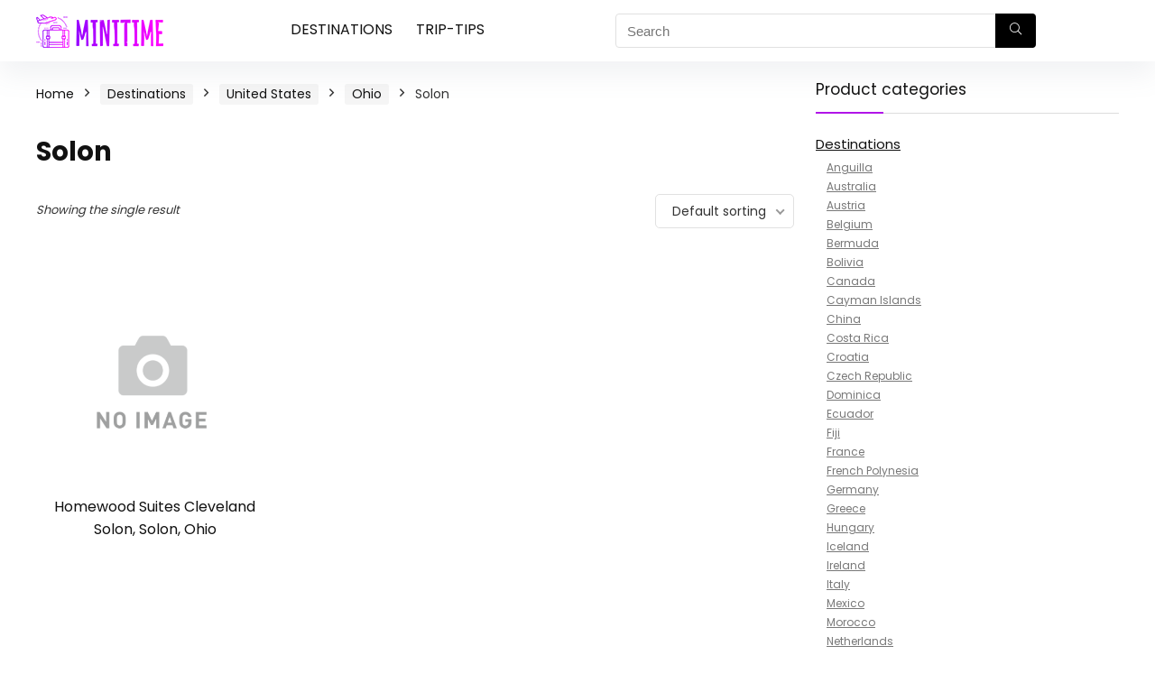

--- FILE ---
content_type: text/html; charset=UTF-8
request_url: https://www.minitime.com/product-category/destinations/united-states/ohio/solon/
body_size: 19116
content:
<!DOCTYPE html> <!--[if IE 8]><html class="ie8" lang="en-US"> <![endif]--> <!--[if IE 9]><html class="ie9" lang="en-US"> <![endif]--> <!--[if (gt IE 9)|!(IE)] lang="en-US"><![endif]--><html lang="en-US"><head><meta http-equiv="Content-Type" content="text/html; charset=utf8" /><meta name="viewport" content="width=device-width, initial-scale=1.0" /><link rel="profile" href="https://gmpg.org/xfn/11" /><meta name='robots' content='noindex, follow' /><link media="all" href="https://www.minitime.com/wp-content/cache/autoptimize/css/autoptimize_a88e7fea2cc14e5c2a7451a0b72257f4.css" rel="stylesheet"><title>Solon - Minitime</title><meta property="og:locale" content="en_US" /><meta property="og:type" content="article" /><meta property="og:title" content="Solon - Minitime" /><meta property="og:url" content="https://www.minitime.com/product-category/destinations/united-states/ohio/solon/" /><meta property="og:site_name" content="Minitime" /><meta name="twitter:card" content="summary_large_image" /> <script type="application/ld+json" class="yoast-schema-graph">{"@context":"https://schema.org","@graph":[{"@type":"CollectionPage","@id":"https://www.minitime.com/product-category/destinations/united-states/ohio/solon/","url":"https://www.minitime.com/product-category/destinations/united-states/ohio/solon/","name":"Solon - Minitime","isPartOf":{"@id":"https://www.minitime.com/#website"},"breadcrumb":{"@id":"https://www.minitime.com/product-category/destinations/united-states/ohio/solon/#breadcrumb"},"inLanguage":"en-US"},{"@type":"BreadcrumbList","@id":"https://www.minitime.com/product-category/destinations/united-states/ohio/solon/#breadcrumb","itemListElement":[{"@type":"ListItem","position":1,"name":"Home","item":"https://www.minitime.com/"},{"@type":"ListItem","position":2,"name":"Destinations","item":"https://www.minitime.com/product-category/destinations/"},{"@type":"ListItem","position":3,"name":"United States","item":"https://www.minitime.com/product-category/destinations/united-states/"},{"@type":"ListItem","position":4,"name":"Ohio","item":"https://www.minitime.com/product-category/destinations/united-states/ohio/"},{"@type":"ListItem","position":5,"name":"Solon"}]},{"@type":"WebSite","@id":"https://www.minitime.com/#website","url":"https://www.minitime.com/","name":"Minitime","description":"","potentialAction":[{"@type":"SearchAction","target":{"@type":"EntryPoint","urlTemplate":"https://www.minitime.com/?s={search_term_string}"},"query-input":"required name=search_term_string"}],"inLanguage":"en-US"},false]}</script> <link rel='dns-prefetch' href='//fonts.googleapis.com' /><link href='https://fonts.gstatic.com' crossorigin rel='preconnect' /><link rel="alternate" type="application/rss+xml" title="Minitime &raquo; Feed" href="https://www.minitime.com/feed/" /><link rel="alternate" type="application/rss+xml" title="Minitime &raquo; Comments Feed" href="https://www.minitime.com/comments/feed/" /><link rel="alternate" type="application/rss+xml" title="Minitime &raquo; Solon Category Feed" href="https://www.minitime.com/product-category/destinations/united-states/ohio/solon/feed/" /><link rel='stylesheet' id='Poppins-css' href='//fonts.googleapis.com/css?family=Poppins%3Anormal%2C700&#038;subset=latin&#038;ver=6.3.1' type='text/css' media='all' /> <script type="ab8441b295521a9712c3d1bc-text/javascript" id='cookie-law-info-js-extra'>var _ckyConfig = {"_ipData":[],"_assetsURL":"https:\/\/www.minitime.com\/wp-content\/plugins\/cookie-law-info\/lite\/frontend\/images\/","_publicURL":"https:\/\/www.minitime.com","_expiry":"365","_categories":[{"name":"Necessary","slug":"necessary","isNecessary":true,"ccpaDoNotSell":true,"cookies":[],"active":true,"defaultConsent":{"gdpr":true,"ccpa":true}},{"name":"Functional","slug":"functional","isNecessary":false,"ccpaDoNotSell":true,"cookies":[],"active":true,"defaultConsent":{"gdpr":false,"ccpa":false}},{"name":"Analytics","slug":"analytics","isNecessary":false,"ccpaDoNotSell":true,"cookies":[],"active":true,"defaultConsent":{"gdpr":false,"ccpa":false}},{"name":"Performance","slug":"performance","isNecessary":false,"ccpaDoNotSell":true,"cookies":[],"active":true,"defaultConsent":{"gdpr":false,"ccpa":false}},{"name":"Advertisement","slug":"advertisement","isNecessary":false,"ccpaDoNotSell":true,"cookies":[],"active":true,"defaultConsent":{"gdpr":false,"ccpa":false}}],"_activeLaw":"gdpr","_rootDomain":"","_block":"1","_showBanner":"1","_bannerConfig":{"settings":{"type":"box","position":"bottom-left","applicableLaw":"gdpr"},"behaviours":{"reloadBannerOnAccept":false,"loadAnalyticsByDefault":false,"animations":{"onLoad":"animate","onHide":"sticky"}},"config":{"revisitConsent":{"status":true,"tag":"revisit-consent","position":"bottom-left","meta":{"url":"#"},"styles":{"background-color":"#0056A7"},"elements":{"title":{"type":"text","tag":"revisit-consent-title","status":true,"styles":{"color":"#0056a7"}}}},"preferenceCenter":{"toggle":{"status":true,"tag":"detail-category-toggle","type":"toggle","states":{"active":{"styles":{"background-color":"#1863DC"}},"inactive":{"styles":{"background-color":"#D0D5D2"}}}}},"categoryPreview":{"status":false,"toggle":{"status":true,"tag":"detail-category-preview-toggle","type":"toggle","states":{"active":{"styles":{"background-color":"#1863DC"}},"inactive":{"styles":{"background-color":"#D0D5D2"}}}}},"videoPlaceholder":{"status":true,"styles":{"background-color":"#000000","border-color":"#000000","color":"#ffffff"}},"readMore":{"status":false,"tag":"readmore-button","type":"link","meta":{"noFollow":true,"newTab":true},"styles":{"color":"#1863DC","background-color":"transparent","border-color":"transparent"}},"auditTable":{"status":true},"optOption":{"status":true,"toggle":{"status":true,"tag":"optout-option-toggle","type":"toggle","states":{"active":{"styles":{"background-color":"#1863dc"}},"inactive":{"styles":{"background-color":"#FFFFFF"}}}}}}},"_version":"3.1.4","_logConsent":"1","_tags":[{"tag":"accept-button","styles":{"color":"#FFFFFF","background-color":"#1863DC","border-color":"#1863DC"}},{"tag":"reject-button","styles":{"color":"#1863DC","background-color":"transparent","border-color":"#1863DC"}},{"tag":"settings-button","styles":{"color":"#1863DC","background-color":"transparent","border-color":"#1863DC"}},{"tag":"readmore-button","styles":{"color":"#1863DC","background-color":"transparent","border-color":"transparent"}},{"tag":"donotsell-button","styles":{"color":"#1863DC","background-color":"transparent","border-color":"transparent"}},{"tag":"accept-button","styles":{"color":"#FFFFFF","background-color":"#1863DC","border-color":"#1863DC"}},{"tag":"revisit-consent","styles":{"background-color":"#0056A7"}}],"_shortCodes":[{"key":"cky_readmore","content":"<a href=\"#\" class=\"cky-policy\" aria-label=\"Cookie Policy\" target=\"_blank\" rel=\"noopener\" data-cky-tag=\"readmore-button\">Cookie Policy<\/a>","tag":"readmore-button","status":false,"attributes":{"rel":"nofollow","target":"_blank"}},{"key":"cky_show_desc","content":"<button class=\"cky-show-desc-btn\" data-cky-tag=\"show-desc-button\" aria-label=\"Show more\">Show more<\/button>","tag":"show-desc-button","status":true,"attributes":[]},{"key":"cky_hide_desc","content":"<button class=\"cky-show-desc-btn\" data-cky-tag=\"hide-desc-button\" aria-label=\"Show less\">Show less<\/button>","tag":"hide-desc-button","status":true,"attributes":[]},{"key":"cky_category_toggle_label","content":"[cky_{{status}}_category_label] [cky_preference_{{category_slug}}_title]","tag":"","status":true,"attributes":[]},{"key":"cky_enable_category_label","content":"Enable","tag":"","status":true,"attributes":[]},{"key":"cky_disable_category_label","content":"Disable","tag":"","status":true,"attributes":[]},{"key":"cky_video_placeholder","content":"<div class=\"video-placeholder-normal\" data-cky-tag=\"video-placeholder\" id=\"[UNIQUEID]\"><p class=\"video-placeholder-text-normal\" data-cky-tag=\"placeholder-title\">Please accept cookies to access this content<\/p><\/div>","tag":"","status":true,"attributes":[]},{"key":"cky_enable_optout_label","content":"Enable","tag":"","status":true,"attributes":[]},{"key":"cky_disable_optout_label","content":"Disable","tag":"","status":true,"attributes":[]},{"key":"cky_optout_toggle_label","content":"[cky_{{status}}_optout_label] [cky_optout_option_title]","tag":"","status":true,"attributes":[]},{"key":"cky_optout_option_title","content":"Do Not Sell or Share My Personal Information","tag":"","status":true,"attributes":[]},{"key":"cky_optout_close_label","content":"Close","tag":"","status":true,"attributes":[]}],"_rtl":"","_providersToBlock":[]};
var _ckyStyles = {"css":".cky-overlay{background: #000000; opacity: 0.4; position: fixed; top: 0; left: 0; width: 100%; height: 100%; z-index: 99999999;}.cky-hide{display: none;}.cky-btn-revisit-wrapper{display: flex; align-items: center; justify-content: center; background: #0056a7; width: 45px; height: 45px; border-radius: 50%; position: fixed; z-index: 999999; cursor: pointer;}.cky-revisit-bottom-left{bottom: 15px; left: 15px;}.cky-revisit-bottom-right{bottom: 15px; right: 15px;}.cky-btn-revisit-wrapper .cky-btn-revisit{display: flex; align-items: center; justify-content: center; background: none; border: none; cursor: pointer; position: relative; margin: 0; padding: 0;}.cky-btn-revisit-wrapper .cky-btn-revisit img{max-width: fit-content; margin: 0; height: 30px; width: 30px;}.cky-revisit-bottom-left:hover::before{content: attr(data-tooltip); position: absolute; background: #4e4b66; color: #ffffff; left: calc(100% + 7px); font-size: 12px; line-height: 16px; width: max-content; padding: 4px 8px; border-radius: 4px;}.cky-revisit-bottom-left:hover::after{position: absolute; content: \"\"; border: 5px solid transparent; left: calc(100% + 2px); border-left-width: 0; border-right-color: #4e4b66;}.cky-revisit-bottom-right:hover::before{content: attr(data-tooltip); position: absolute; background: #4e4b66; color: #ffffff; right: calc(100% + 7px); font-size: 12px; line-height: 16px; width: max-content; padding: 4px 8px; border-radius: 4px;}.cky-revisit-bottom-right:hover::after{position: absolute; content: \"\"; border: 5px solid transparent; right: calc(100% + 2px); border-right-width: 0; border-left-color: #4e4b66;}.cky-revisit-hide{display: none;}.cky-consent-container{position: fixed; width: 440px; box-sizing: border-box; z-index: 9999999; border-radius: 6px;}.cky-consent-container .cky-consent-bar{background: #ffffff; border: 1px solid; padding: 20px 26px; box-shadow: 0 -1px 10px 0 #acabab4d; border-radius: 6px;}.cky-box-bottom-left{bottom: 40px; left: 40px;}.cky-box-bottom-right{bottom: 40px; right: 40px;}.cky-box-top-left{top: 40px; left: 40px;}.cky-box-top-right{top: 40px; right: 40px;}.cky-custom-brand-logo-wrapper .cky-custom-brand-logo{width: 100px; height: auto; margin: 0 0 12px 0;}.cky-notice .cky-title{color: #212121; font-weight: 700; font-size: 18px; line-height: 24px; margin: 0 0 12px 0;}.cky-notice-des *,.cky-preference-content-wrapper *,.cky-accordion-header-des *,.cky-gpc-wrapper .cky-gpc-desc *{font-size: 14px;}.cky-notice-des{color: #212121; font-size: 14px; line-height: 24px; font-weight: 400;}.cky-notice-des img{height: 25px; width: 25px;}.cky-consent-bar .cky-notice-des p,.cky-gpc-wrapper .cky-gpc-desc p,.cky-preference-body-wrapper .cky-preference-content-wrapper p,.cky-accordion-header-wrapper .cky-accordion-header-des p,.cky-cookie-des-table li div:last-child p{color: inherit; margin-top: 0;}.cky-notice-des P:last-child,.cky-preference-content-wrapper p:last-child,.cky-cookie-des-table li div:last-child p:last-child,.cky-gpc-wrapper .cky-gpc-desc p:last-child{margin-bottom: 0;}.cky-notice-des a.cky-policy,.cky-notice-des button.cky-policy{font-size: 14px; color: #1863dc; white-space: nowrap; cursor: pointer; background: transparent; border: 1px solid; text-decoration: underline;}.cky-notice-des button.cky-policy{padding: 0;}.cky-notice-des a.cky-policy:focus-visible,.cky-notice-des button.cky-policy:focus-visible,.cky-preference-content-wrapper .cky-show-desc-btn:focus-visible,.cky-accordion-header .cky-accordion-btn:focus-visible,.cky-preference-header .cky-btn-close:focus-visible,.cky-switch input[type=\"checkbox\"]:focus-visible,.cky-footer-wrapper a:focus-visible,.cky-btn:focus-visible{outline: 2px solid #1863dc; outline-offset: 2px;}.cky-btn:focus:not(:focus-visible),.cky-accordion-header .cky-accordion-btn:focus:not(:focus-visible),.cky-preference-content-wrapper .cky-show-desc-btn:focus:not(:focus-visible),.cky-btn-revisit-wrapper .cky-btn-revisit:focus:not(:focus-visible),.cky-preference-header .cky-btn-close:focus:not(:focus-visible),.cky-consent-bar .cky-banner-btn-close:focus:not(:focus-visible){outline: 0;}button.cky-show-desc-btn:not(:hover):not(:active){color: #1863dc; background: transparent;}button.cky-accordion-btn:not(:hover):not(:active),button.cky-banner-btn-close:not(:hover):not(:active),button.cky-btn-revisit:not(:hover):not(:active),button.cky-btn-close:not(:hover):not(:active){background: transparent;}.cky-consent-bar button:hover,.cky-modal.cky-modal-open button:hover,.cky-consent-bar button:focus,.cky-modal.cky-modal-open button:focus{text-decoration: none;}.cky-notice-btn-wrapper{display: flex; justify-content: flex-start; align-items: center; flex-wrap: wrap; margin-top: 16px;}.cky-notice-btn-wrapper .cky-btn{text-shadow: none; box-shadow: none;}.cky-btn{flex: auto; max-width: 100%; font-size: 14px; font-family: inherit; line-height: 24px; padding: 8px; font-weight: 500; margin: 0 8px 0 0; border-radius: 2px; cursor: pointer; text-align: center; text-transform: none; min-height: 0;}.cky-btn:hover{opacity: 0.8;}.cky-btn-customize{color: #1863dc; background: transparent; border: 2px solid #1863dc;}.cky-btn-reject{color: #1863dc; background: transparent; border: 2px solid #1863dc;}.cky-btn-accept{background: #1863dc; color: #ffffff; border: 2px solid #1863dc;}.cky-btn:last-child{margin-right: 0;}@media (max-width: 576px){.cky-box-bottom-left{bottom: 0; left: 0;}.cky-box-bottom-right{bottom: 0; right: 0;}.cky-box-top-left{top: 0; left: 0;}.cky-box-top-right{top: 0; right: 0;}}@media (max-width: 440px){.cky-box-bottom-left, .cky-box-bottom-right, .cky-box-top-left, .cky-box-top-right{width: 100%; max-width: 100%;}.cky-consent-container .cky-consent-bar{padding: 20px 0;}.cky-custom-brand-logo-wrapper, .cky-notice .cky-title, .cky-notice-des, .cky-notice-btn-wrapper{padding: 0 24px;}.cky-notice-des{max-height: 40vh; overflow-y: scroll;}.cky-notice-btn-wrapper{flex-direction: column; margin-top: 0;}.cky-btn{width: 100%; margin: 10px 0 0 0;}.cky-notice-btn-wrapper .cky-btn-customize{order: 2;}.cky-notice-btn-wrapper .cky-btn-reject{order: 3;}.cky-notice-btn-wrapper .cky-btn-accept{order: 1; margin-top: 16px;}}@media (max-width: 352px){.cky-notice .cky-title{font-size: 16px;}.cky-notice-des *{font-size: 12px;}.cky-notice-des, .cky-btn{font-size: 12px;}}.cky-modal.cky-modal-open{display: flex; visibility: visible; -webkit-transform: translate(-50%, -50%); -moz-transform: translate(-50%, -50%); -ms-transform: translate(-50%, -50%); -o-transform: translate(-50%, -50%); transform: translate(-50%, -50%); top: 50%; left: 50%; transition: all 1s ease;}.cky-modal{box-shadow: 0 32px 68px rgba(0, 0, 0, 0.3); margin: 0 auto; position: fixed; max-width: 100%; background: #ffffff; top: 50%; box-sizing: border-box; border-radius: 6px; z-index: 999999999; color: #212121; -webkit-transform: translate(-50%, 100%); -moz-transform: translate(-50%, 100%); -ms-transform: translate(-50%, 100%); -o-transform: translate(-50%, 100%); transform: translate(-50%, 100%); visibility: hidden; transition: all 0s ease;}.cky-preference-center{max-height: 79vh; overflow: hidden; width: 845px; overflow: hidden; flex: 1 1 0; display: flex; flex-direction: column; border-radius: 6px;}.cky-preference-header{display: flex; align-items: center; justify-content: space-between; padding: 22px 24px; border-bottom: 1px solid;}.cky-preference-header .cky-preference-title{font-size: 18px; font-weight: 700; line-height: 24px;}.cky-preference-header .cky-btn-close{margin: 0; cursor: pointer; vertical-align: middle; padding: 0; background: none; border: none; width: auto; height: auto; min-height: 0; line-height: 0; text-shadow: none; box-shadow: none;}.cky-preference-header .cky-btn-close img{margin: 0; height: 10px; width: 10px;}.cky-preference-body-wrapper{padding: 0 24px; flex: 1; overflow: auto; box-sizing: border-box;}.cky-preference-content-wrapper,.cky-gpc-wrapper .cky-gpc-desc{font-size: 14px; line-height: 24px; font-weight: 400; padding: 12px 0;}.cky-preference-content-wrapper{border-bottom: 1px solid;}.cky-preference-content-wrapper img{height: 25px; width: 25px;}.cky-preference-content-wrapper .cky-show-desc-btn{font-size: 14px; font-family: inherit; color: #1863dc; text-decoration: none; line-height: 24px; padding: 0; margin: 0; white-space: nowrap; cursor: pointer; background: transparent; border-color: transparent; text-transform: none; min-height: 0; text-shadow: none; box-shadow: none;}.cky-accordion-wrapper{margin-bottom: 10px;}.cky-accordion{border-bottom: 1px solid;}.cky-accordion:last-child{border-bottom: none;}.cky-accordion .cky-accordion-item{display: flex; margin-top: 10px;}.cky-accordion .cky-accordion-body{display: none;}.cky-accordion.cky-accordion-active .cky-accordion-body{display: block; padding: 0 22px; margin-bottom: 16px;}.cky-accordion-header-wrapper{cursor: pointer; width: 100%;}.cky-accordion-item .cky-accordion-header{display: flex; justify-content: space-between; align-items: center;}.cky-accordion-header .cky-accordion-btn{font-size: 16px; font-family: inherit; color: #212121; line-height: 24px; background: none; border: none; font-weight: 700; padding: 0; margin: 0; cursor: pointer; text-transform: none; min-height: 0; text-shadow: none; box-shadow: none;}.cky-accordion-header .cky-always-active{color: #008000; font-weight: 600; line-height: 24px; font-size: 14px;}.cky-accordion-header-des{font-size: 14px; line-height: 24px; margin: 10px 0 16px 0;}.cky-accordion-chevron{margin-right: 22px; position: relative; cursor: pointer;}.cky-accordion-chevron-hide{display: none;}.cky-accordion .cky-accordion-chevron i::before{content: \"\"; position: absolute; border-right: 1.4px solid; border-bottom: 1.4px solid; border-color: inherit; height: 6px; width: 6px; -webkit-transform: rotate(-45deg); -moz-transform: rotate(-45deg); -ms-transform: rotate(-45deg); -o-transform: rotate(-45deg); transform: rotate(-45deg); transition: all 0.2s ease-in-out; top: 8px;}.cky-accordion.cky-accordion-active .cky-accordion-chevron i::before{-webkit-transform: rotate(45deg); -moz-transform: rotate(45deg); -ms-transform: rotate(45deg); -o-transform: rotate(45deg); transform: rotate(45deg);}.cky-audit-table{background: #f4f4f4; border-radius: 6px;}.cky-audit-table .cky-empty-cookies-text{color: inherit; font-size: 12px; line-height: 24px; margin: 0; padding: 10px;}.cky-audit-table .cky-cookie-des-table{font-size: 12px; line-height: 24px; font-weight: normal; padding: 15px 10px; border-bottom: 1px solid; border-bottom-color: inherit; margin: 0;}.cky-audit-table .cky-cookie-des-table:last-child{border-bottom: none;}.cky-audit-table .cky-cookie-des-table li{list-style-type: none; display: flex; padding: 3px 0;}.cky-audit-table .cky-cookie-des-table li:first-child{padding-top: 0;}.cky-cookie-des-table li div:first-child{width: 100px; font-weight: 600; word-break: break-word; word-wrap: break-word;}.cky-cookie-des-table li div:last-child{flex: 1; word-break: break-word; word-wrap: break-word; margin-left: 8px;}.cky-footer-shadow{display: block; width: 100%; height: 40px; background: linear-gradient(180deg, rgba(255, 255, 255, 0) 0%, #ffffff 100%); position: absolute; bottom: calc(100% - 1px);}.cky-footer-wrapper{position: relative;}.cky-prefrence-btn-wrapper{display: flex; flex-wrap: wrap; align-items: center; justify-content: center; padding: 22px 24px; border-top: 1px solid;}.cky-prefrence-btn-wrapper .cky-btn{flex: auto; max-width: 100%; text-shadow: none; box-shadow: none;}.cky-btn-preferences{color: #1863dc; background: transparent; border: 2px solid #1863dc;}.cky-preference-header,.cky-preference-body-wrapper,.cky-preference-content-wrapper,.cky-accordion-wrapper,.cky-accordion,.cky-accordion-wrapper,.cky-footer-wrapper,.cky-prefrence-btn-wrapper{border-color: inherit;}@media (max-width: 845px){.cky-modal{max-width: calc(100% - 16px);}}@media (max-width: 576px){.cky-modal{max-width: 100%;}.cky-preference-center{max-height: 100vh;}.cky-prefrence-btn-wrapper{flex-direction: column;}.cky-accordion.cky-accordion-active .cky-accordion-body{padding-right: 0;}.cky-prefrence-btn-wrapper .cky-btn{width: 100%; margin: 10px 0 0 0;}.cky-prefrence-btn-wrapper .cky-btn-reject{order: 3;}.cky-prefrence-btn-wrapper .cky-btn-accept{order: 1; margin-top: 0;}.cky-prefrence-btn-wrapper .cky-btn-preferences{order: 2;}}@media (max-width: 425px){.cky-accordion-chevron{margin-right: 15px;}.cky-notice-btn-wrapper{margin-top: 0;}.cky-accordion.cky-accordion-active .cky-accordion-body{padding: 0 15px;}}@media (max-width: 352px){.cky-preference-header .cky-preference-title{font-size: 16px;}.cky-preference-header{padding: 16px 24px;}.cky-preference-content-wrapper *, .cky-accordion-header-des *{font-size: 12px;}.cky-preference-content-wrapper, .cky-preference-content-wrapper .cky-show-more, .cky-accordion-header .cky-always-active, .cky-accordion-header-des, .cky-preference-content-wrapper .cky-show-desc-btn, .cky-notice-des a.cky-policy{font-size: 12px;}.cky-accordion-header .cky-accordion-btn{font-size: 14px;}}.cky-switch{display: flex;}.cky-switch input[type=\"checkbox\"]{position: relative; width: 44px; height: 24px; margin: 0; background: #d0d5d2; -webkit-appearance: none; border-radius: 50px; cursor: pointer; outline: 0; border: none; top: 0;}.cky-switch input[type=\"checkbox\"]:checked{background: #1863dc;}.cky-switch input[type=\"checkbox\"]:before{position: absolute; content: \"\"; height: 20px; width: 20px; left: 2px; bottom: 2px; border-radius: 50%; background-color: white; -webkit-transition: 0.4s; transition: 0.4s; margin: 0;}.cky-switch input[type=\"checkbox\"]:after{display: none;}.cky-switch input[type=\"checkbox\"]:checked:before{-webkit-transform: translateX(20px); -ms-transform: translateX(20px); transform: translateX(20px);}@media (max-width: 425px){.cky-switch input[type=\"checkbox\"]{width: 38px; height: 21px;}.cky-switch input[type=\"checkbox\"]:before{height: 17px; width: 17px;}.cky-switch input[type=\"checkbox\"]:checked:before{-webkit-transform: translateX(17px); -ms-transform: translateX(17px); transform: translateX(17px);}}.cky-consent-bar .cky-banner-btn-close{position: absolute; right: 9px; top: 5px; background: none; border: none; cursor: pointer; padding: 0; margin: 0; min-height: 0; line-height: 0; height: auto; width: auto; text-shadow: none; box-shadow: none;}.cky-consent-bar .cky-banner-btn-close img{height: 9px; width: 9px; margin: 0;}.cky-notice-group{font-size: 14px; line-height: 24px; font-weight: 400; color: #212121;}.cky-notice-btn-wrapper .cky-btn-do-not-sell{font-size: 14px; line-height: 24px; padding: 6px 0; margin: 0; font-weight: 500; background: none; border-radius: 2px; border: none; white-space: nowrap; cursor: pointer; text-align: left; color: #1863dc; background: transparent; border-color: transparent; box-shadow: none; text-shadow: none;}.cky-consent-bar .cky-banner-btn-close:focus-visible,.cky-notice-btn-wrapper .cky-btn-do-not-sell:focus-visible,.cky-opt-out-btn-wrapper .cky-btn:focus-visible,.cky-opt-out-checkbox-wrapper input[type=\"checkbox\"].cky-opt-out-checkbox:focus-visible{outline: 2px solid #1863dc; outline-offset: 2px;}@media (max-width: 440px){.cky-consent-container{width: 100%;}}@media (max-width: 352px){.cky-notice-des a.cky-policy, .cky-notice-btn-wrapper .cky-btn-do-not-sell{font-size: 12px;}}.cky-opt-out-wrapper{padding: 12px 0;}.cky-opt-out-wrapper .cky-opt-out-checkbox-wrapper{display: flex; align-items: center;}.cky-opt-out-checkbox-wrapper .cky-opt-out-checkbox-label{font-size: 16px; font-weight: 700; line-height: 24px; margin: 0 0 0 12px; cursor: pointer;}.cky-opt-out-checkbox-wrapper input[type=\"checkbox\"].cky-opt-out-checkbox{background-color: #ffffff; border: 1px solid black; width: 20px; height: 18.5px; margin: 0; -webkit-appearance: none; position: relative; display: flex; align-items: center; justify-content: center; border-radius: 2px; cursor: pointer;}.cky-opt-out-checkbox-wrapper input[type=\"checkbox\"].cky-opt-out-checkbox:checked{background-color: #1863dc; border: none;}.cky-opt-out-checkbox-wrapper input[type=\"checkbox\"].cky-opt-out-checkbox:checked::after{left: 6px; bottom: 4px; width: 7px; height: 13px; border: solid #ffffff; border-width: 0 3px 3px 0; border-radius: 2px; -webkit-transform: rotate(45deg); -ms-transform: rotate(45deg); transform: rotate(45deg); content: \"\"; position: absolute; box-sizing: border-box;}.cky-opt-out-checkbox-wrapper.cky-disabled .cky-opt-out-checkbox-label,.cky-opt-out-checkbox-wrapper.cky-disabled input[type=\"checkbox\"].cky-opt-out-checkbox{cursor: no-drop;}.cky-gpc-wrapper{margin: 0 0 0 32px;}.cky-footer-wrapper .cky-opt-out-btn-wrapper{display: flex; flex-wrap: wrap; align-items: center; justify-content: center; padding: 22px 24px;}.cky-opt-out-btn-wrapper .cky-btn{flex: auto; max-width: 100%; text-shadow: none; box-shadow: none;}.cky-opt-out-btn-wrapper .cky-btn-cancel{border: 1px solid #dedfe0; background: transparent; color: #858585;}.cky-opt-out-btn-wrapper .cky-btn-confirm{background: #1863dc; color: #ffffff; border: 1px solid #1863dc;}@media (max-width: 352px){.cky-opt-out-checkbox-wrapper .cky-opt-out-checkbox-label{font-size: 14px;}.cky-gpc-wrapper .cky-gpc-desc, .cky-gpc-wrapper .cky-gpc-desc *{font-size: 12px;}.cky-opt-out-checkbox-wrapper input[type=\"checkbox\"].cky-opt-out-checkbox{width: 16px; height: 16px;}.cky-opt-out-checkbox-wrapper input[type=\"checkbox\"].cky-opt-out-checkbox:checked::after{left: 5px; bottom: 4px; width: 3px; height: 9px;}.cky-gpc-wrapper{margin: 0 0 0 28px;}}.video-placeholder-youtube{background-size: 100% 100%; background-position: center; background-repeat: no-repeat; background-color: #b2b0b059; position: relative; display: flex; align-items: center; justify-content: center; max-width: 100%;}.video-placeholder-text-youtube{text-align: center; align-items: center; padding: 10px 16px; background-color: #000000cc; color: #ffffff; border: 1px solid; border-radius: 2px; cursor: pointer;}.video-placeholder-normal{background-image: url(\"\/wp-content\/plugins\/cookie-law-info\/lite\/frontend\/images\/placeholder.svg\"); background-size: 80px; background-position: center; background-repeat: no-repeat; background-color: #b2b0b059; position: relative; display: flex; align-items: flex-end; justify-content: center; max-width: 100%;}.video-placeholder-text-normal{align-items: center; padding: 10px 16px; text-align: center; border: 1px solid; border-radius: 2px; cursor: pointer;}.cky-rtl{direction: rtl; text-align: right;}.cky-rtl .cky-banner-btn-close{left: 9px; right: auto;}.cky-rtl .cky-notice-btn-wrapper .cky-btn:last-child{margin-right: 8px;}.cky-rtl .cky-notice-btn-wrapper .cky-btn:first-child{margin-right: 0;}.cky-rtl .cky-notice-btn-wrapper{margin-left: 0; margin-right: 15px;}.cky-rtl .cky-prefrence-btn-wrapper .cky-btn{margin-right: 8px;}.cky-rtl .cky-prefrence-btn-wrapper .cky-btn:first-child{margin-right: 0;}.cky-rtl .cky-accordion .cky-accordion-chevron i::before{border: none; border-left: 1.4px solid; border-top: 1.4px solid; left: 12px;}.cky-rtl .cky-accordion.cky-accordion-active .cky-accordion-chevron i::before{-webkit-transform: rotate(-135deg); -moz-transform: rotate(-135deg); -ms-transform: rotate(-135deg); -o-transform: rotate(-135deg); transform: rotate(-135deg);}@media (max-width: 768px){.cky-rtl .cky-notice-btn-wrapper{margin-right: 0;}}@media (max-width: 576px){.cky-rtl .cky-notice-btn-wrapper .cky-btn:last-child{margin-right: 0;}.cky-rtl .cky-prefrence-btn-wrapper .cky-btn{margin-right: 0;}.cky-rtl .cky-accordion.cky-accordion-active .cky-accordion-body{padding: 0 22px 0 0;}}@media (max-width: 425px){.cky-rtl .cky-accordion.cky-accordion-active .cky-accordion-body{padding: 0 15px 0 0;}}.cky-rtl .cky-opt-out-btn-wrapper .cky-btn{margin-right: 12px;}.cky-rtl .cky-opt-out-btn-wrapper .cky-btn:first-child{margin-right: 0;}.cky-rtl .cky-opt-out-checkbox-wrapper .cky-opt-out-checkbox-label{margin: 0 12px 0 0;}"};</script> <script type="ab8441b295521a9712c3d1bc-text/javascript" src='https://www.minitime.com/wp-content/plugins/cookie-law-info/lite/frontend/js/script.min.js?ver=3.1.4' id='cookie-law-info-js'></script> <script type="ab8441b295521a9712c3d1bc-text/javascript" src='https://www.minitime.com/wp-includes/js/jquery/jquery.min.js?ver=3.7.0' id='jquery-core-js'></script> <script type="ab8441b295521a9712c3d1bc-text/javascript" src='https://www.minitime.com/wp-includes/js/jquery/jquery-migrate.min.js?ver=3.4.1' id='jquery-migrate-js'></script> <script type="ab8441b295521a9712c3d1bc-text/javascript" src='https://www.minitime.com/wp-content/plugins/wp-user-avatar/assets/flatpickr/flatpickr.min.js?ver=4.15.2' id='ppress-flatpickr-js'></script> <script type="ab8441b295521a9712c3d1bc-text/javascript" src='https://www.minitime.com/wp-content/plugins/wp-user-avatar/assets/select2/select2.min.js?ver=4.15.2' id='ppress-select2-js'></script> <link rel="https://api.w.org/" href="https://www.minitime.com/wp-json/" /><link rel="alternate" type="application/json" href="https://www.minitime.com/wp-json/wp/v2/product_cat/4973" /><meta name="generator" content="WordPress 6.3.1" /><meta name="generator" content="WooCommerce 7.4.0" /><link rel="alternate" hreflang="en_us" href="https://www.minitime.com/product-category/destinations/united-states/ohio/solon" /><link rel="preload" href="https://www.minitime.com/wp-content/themes/rehub-theme/fonts/rhicons.woff2?3oibrj" as="font" type="font/woff2" crossorigin="crossorigin"><style type="text/css">.rate-line .filled,.rate_bar_wrap .review-top .overall-score,.rate-bar-bar,.top_rating_item .score.square_score,.radial-progress .circle .mask .fill{background-color:#cc00ff;}.meter-wrapper .meter,.rate_bar_wrap_two_reviews .score_val{border-color:#cc00ff;}.user-review-criteria .rate-bar-bar{background-color:#cc00ff;}.userstar-rating span:before{color:#cc00ff;}.rate_bar_wrap_two_reviews .user-review-criteria .score_val{border-color:#cc00ff;}.logo_section_wrap{box-shadow:0 15px 30px 0 rgba(119,123,146,0.1)}nav.top_menu > ul > li > a{text-transform:uppercase;}.dl-menuwrapper li a,nav.top_menu > ul > li > a,#re_menu_near_logo li,#re_menu_near_logo li{font-family:"Poppins",trebuchet ms !important;font-weight:normal;font-style:normal;}.rehub_feat_block div.offer_title,.rh_wrapper_video_playlist .rh_video_title_and_time .rh_video_title,.main_slider .flex-overlay h2,.related_articles ul li > a,h1,h2,h3,h4,h5,h6,.widget .title,.title h1,.title h5,.related_articles .related_title,#comments .title_comments,.commentlist .comment-author .fn,.commentlist .comment-author .fn a,.rate_bar_wrap .review-top .review-text span.review-header,.wpsm-numbox.wpsm-style6 span.num,.wpsm-numbox.wpsm-style5 span.num,.rehub-main-font,.logo .textlogo,.wp-block-quote.is-style-large,.comment-respond h3,.related_articles .related_title,.re_title_inmodal{font-family:"Poppins",trebuchet ms;font-style:normal;}.main_slider .flex-overlay h2,h1,h2,h3,h4,h5,h6,.title h1,.title h5,.comment-respond h3{font-weight:700;}.sidebar,.rehub-body-font,body{font-family:"Poppins",arial !important;font-weight:normal;font-style:normal;}#main_header,.is-sticky .logo_section_wrap,.sticky-active.logo_section_wrap{background-color:#ffffff !important}.main-nav.white_style{border-top:none}nav.top_menu > ul:not(.off-canvas) > li > a:after{top:auto;bottom:0}.header-top{border:none;}.footer-bottom{background-color:#27292d !important}.footer-bottom .footer_widget{border:none !important}.footer-bottom{background-image:url("https://www.minitime.com/wp-content/uploads/2021/02/minitime_footer.jpg");background-position:center bottom;background-repeat:no-repeat} .widget .title:after{border-bottom:2px solid #b115e8;}.rehub-main-color-border,nav.top_menu > ul > li.vertical-menu.border-main-color .sub-menu,.rh-main-bg-hover:hover,.wp-block-quote,ul.def_btn_link_tabs li.active a,.wp-block-pullquote{border-color:#b115e8;}.wpsm_promobox.rehub_promobox{border-left-color:#b115e8!important;}.color_link{color:#b115e8 !important;}.search-header-contents{border-top-color:#b115e8;}.featured_slider:hover .score,.top_chart_controls .controls:hover,article.post .wpsm_toplist_heading:before{border-color:#b115e8;}.btn_more:hover,.tw-pagination .current{border:1px solid #b115e8;color:#fff}.rehub_woo_review .rehub_woo_tabs_menu li.current{border-top:3px solid #b115e8;}.gallery-pics .gp-overlay{box-shadow:0 0 0 4px #b115e8 inset;}.post .rehub_woo_tabs_menu li.current,.woocommerce div.product .woocommerce-tabs ul.tabs li.active{border-top:2px solid #b115e8;}.rething_item a.cat{border-bottom-color:#b115e8}nav.top_menu ul li ul.sub-menu{border-bottom:2px solid #b115e8;}.widget.deal_daywoo,.elementor-widget-wpsm_woofeatured .deal_daywoo{border:3px solid #b115e8;padding:20px;background:#fff;}.deal_daywoo .wpsm-bar-bar{background-color:#b115e8 !important} #buddypress div.item-list-tabs ul li.selected a span,#buddypress div.item-list-tabs ul li.current a span,#buddypress div.item-list-tabs ul li a span,.user-profile-div .user-menu-tab > li.active > a,.user-profile-div .user-menu-tab > li.active > a:focus,.user-profile-div .user-menu-tab > li.active > a:hover,.news_in_thumb:hover a.rh-label-string,.news_out_thumb:hover a.rh-label-string,.col-feat-grid:hover a.rh-label-string,.carousel-style-deal .re_carousel .controls,.re_carousel .controls:hover,.openedprevnext .postNavigation a,.postNavigation a:hover,.top_chart_pagination a.selected,.flex-control-paging li a.flex-active,.flex-control-paging li a:hover,.btn_more:hover,.tabs-menu li:hover,.tabs-menu li.current,.featured_slider:hover .score,#bbp_user_edit_submit,.bbp-topic-pagination a,.bbp-topic-pagination a,.custom-checkbox label.checked:after,.slider_post .caption,ul.postpagination li.active a,ul.postpagination li:hover a,ul.postpagination li a:focus,.top_theme h5 strong,.re_carousel .text:after,#topcontrol:hover,.main_slider .flex-overlay:hover a.read-more,.rehub_chimp #mc_embed_signup input#mc-embedded-subscribe,#rank_1.rank_count,#toplistmenu > ul li:before,.rehub_chimp:before,.wpsm-members > strong:first-child,.r_catbox_btn,.wpcf7 .wpcf7-submit,.wpsm_pretty_hover li:hover,.wpsm_pretty_hover li.current,.rehub-main-color-bg,.togglegreedybtn:after,.rh-bg-hover-color:hover a.rh-label-string,.rh-main-bg-hover:hover,.rh_wrapper_video_playlist .rh_video_currently_playing,.rh_wrapper_video_playlist .rh_video_currently_playing.rh_click_video:hover,.rtmedia-list-item .rtmedia-album-media-count,.tw-pagination .current,.dokan-dashboard .dokan-dash-sidebar ul.dokan-dashboard-menu li.active,.dokan-dashboard .dokan-dash-sidebar ul.dokan-dashboard-menu li:hover,.dokan-dashboard .dokan-dash-sidebar ul.dokan-dashboard-menu li.dokan-common-links a:hover,#ywqa-submit-question,.woocommerce .widget_price_filter .ui-slider .ui-slider-range,.rh-hov-bor-line > a:after,nav.top_menu > ul:not(.off-canvas) > li > a:after,.rh-border-line:after,.wpsm-table.wpsm-table-main-color table tr th,.rehub_chimp_flat #mc_embed_signup input#mc-embedded-subscribe,.rh-hov-bg-main-slide:before,.rh-hov-bg-main-slidecol .col_item:before{background:#b115e8;}@media (max-width:767px){.postNavigation a{background:#b115e8;}}.rh-main-bg-hover:hover,.rh-main-bg-hover:hover .whitehovered,.user-profile-div .user-menu-tab > li.active > a{color:#fff !important} a,.carousel-style-deal .deal-item .priced_block .price_count ins,nav.top_menu ul li.menu-item-has-children ul li.menu-item-has-children > a:before,.top_chart_controls .controls:hover,.flexslider .fa-pulse,.footer-bottom .widget .f_menu li a:hover,.comment_form h3 a,.bbp-body li.bbp-forum-info > a:hover,.bbp-body li.bbp-topic-title > a:hover,#subscription-toggle a:before,#favorite-toggle a:before,.aff_offer_links .aff_name a,.rh-deal-price,.commentlist .comment-content small a,.related_articles .title_cat_related a,article em.emph,.campare_table table.one td strong.red,.sidebar .tabs-item .detail p a,.footer-bottom .widget .title span,footer p a,.welcome-frase strong,article.post .wpsm_toplist_heading:before,.post a.color_link,.categoriesbox:hover h3 a:after,.bbp-body li.bbp-forum-info > a,.bbp-body li.bbp-topic-title > a,.widget .title i,.woocommerce-MyAccount-navigation ul li.is-active a,.category-vendormenu li.current a,.deal_daywoo .title,.rehub-main-color,.wpsm_pretty_colored ul li.current a,.wpsm_pretty_colored ul li.current,.rh-heading-hover-color:hover h2 a,.rh-heading-hover-color:hover h3 a,.rh-heading-hover-color:hover h4 a,.rh-heading-hover-color:hover h5 a,.rh-heading-hover-color:hover h3,.rh-heading-hover-color:hover h2,.rh-heading-hover-color:hover h4,.rh-heading-hover-color:hover h5,.rh-heading-hover-color:hover .rh-heading-hover-item a,.rh-heading-icon:before,.widget_layered_nav ul li.chosen a:before,.wp-block-quote.is-style-large p,ul.page-numbers li span.current,ul.page-numbers li a:hover,ul.page-numbers li.active a,.page-link > span:not(.page-link-title),blockquote:not(.wp-block-quote) p,span.re_filtersort_btn:hover,span.active.re_filtersort_btn,.deal_daywoo .price,div.sortingloading:after{color:#b115e8;} .page-link > span:not(.page-link-title),.widget.widget_affegg_widget .title,.widget.top_offers .title,.widget.cegg_widget_products .title,header .header_first_style .search form.search-form [type="submit"],header .header_eight_style .search form.search-form [type="submit"],.filter_home_pick span.active,.filter_home_pick span:hover,.filter_product_pick span.active,.filter_product_pick span:hover,.rh_tab_links a.active,.rh_tab_links a:hover,.wcv-navigation ul.menu li.active,.wcv-navigation ul.menu li:hover a,form.search-form [type="submit"],.rehub-sec-color-bg,input#ywqa-submit-question,input#ywqa-send-answer,.woocommerce button.button.alt,.tabsajax span.active.re_filtersort_btn,.wpsm-table.wpsm-table-sec-color table tr th,.rh-slider-arrow,.rh-hov-bg-sec-slide:before,.rh-hov-bg-sec-slidecol .col_item:before{background:#000000 !important;color:#fff !important;outline:0}.widget.widget_affegg_widget .title:after,.widget.top_offers .title:after,.vc_tta-tabs.wpsm-tabs .vc_tta-tab.vc_active,.vc_tta-tabs.wpsm-tabs .vc_tta-panel.vc_active .vc_tta-panel-heading,.widget.cegg_widget_products .title:after{border-top-color:#000000 !important;}.page-link > span:not(.page-link-title){border:1px solid #000000;}.page-link > span:not(.page-link-title),.header_first_style .search form.search-form [type="submit"] i{color:#fff !important;}.rh_tab_links a.active,.rh_tab_links a:hover,.rehub-sec-color-border,nav.top_menu > ul > li.vertical-menu.border-sec-color > .sub-menu,.rh-slider-thumbs-item--active{border-color:#000000}.rh_wrapper_video_playlist .rh_video_currently_playing,.rh_wrapper_video_playlist .rh_video_currently_playing.rh_click_video:hover{background-color:#000000;box-shadow:1200px 0 0 #000000 inset;}.rehub-sec-color{color:#000000} form.search-form input[type="text"]{border-radius:4px}.news .priced_block .price_count,.blog_string .priced_block .price_count,.main_slider .price_count{margin-right:5px}.right_aff .priced_block .btn_offer_block,.right_aff .priced_block .price_count{border-radius:0 !important}form.search-form.product-search-form input[type="text"]{border-radius:4px 0 0 4px;}form.search-form [type="submit"]{border-radius:0 4px 4px 0;}.rtl form.search-form.product-search-form input[type="text"]{border-radius:0 4px 4px 0;}.rtl form.search-form [type="submit"]{border-radius:4px 0 0 4px;}.price_count,.rehub_offer_coupon,#buddypress .dir-search input[type=text],.gmw-form-wrapper input[type=text],.gmw-form-wrapper select,#buddypress a.button,.btn_more,#main_header .wpsm-button,#rh-header-cover-image .wpsm-button,#wcvendor_image_bg .wpsm-button,input[type="text"],textarea,input[type="tel"],input[type="password"],input[type="email"],input[type="url"],input[type="number"],.def_btn,input[type="submit"],input[type="button"],input[type="reset"],.rh_offer_list .offer_thumb .deal_img_wrap,.grid_onsale,.rehub-main-smooth,.re_filter_instore span.re_filtersort_btn:hover,.re_filter_instore span.active.re_filtersort_btn,#buddypress .standard-form input[type=text],#buddypress .standard-form textarea,.blacklabelprice{border-radius:4px}.news-community,.woocommerce .products.grid_woo .product,.rehub_chimp #mc_embed_signup input.email,#mc_embed_signup input#mc-embedded-subscribe,.rh_offer_list,.woo-tax-logo,#buddypress div.item-list-tabs ul li a,#buddypress form#whats-new-form,#buddypress div#invite-list,#buddypress #send-reply div.message-box,.rehub-sec-smooth,.rate-bar-bar,.rate-bar,#wcfm-main-contentainer #wcfm-content,.wcfm_welcomebox_header{border-radius:5px} .woocommerce .woo-button-area .masked_coupon,.woocommerce a.woo_loop_btn,.woocommerce .button.checkout,.woocommerce input.button.alt,.woocommerce a.add_to_cart_button:not(.flat-woo-btn),.woocommerce-page a.add_to_cart_button:not(.flat-woo-btn),.woocommerce .single_add_to_cart_button,.woocommerce div.product form.cart .button,.woocommerce .checkout-button.button,.woofiltersbig .prdctfltr_buttons a.prdctfltr_woocommerce_filter_submit,.priced_block .btn_offer_block,.priced_block .button,.rh-deal-compact-btn,input.mdf_button,#buddypress input[type="submit"],#buddypress input[type="button"],#buddypress input[type="reset"],#buddypress button.submit,.wpsm-button.rehub_main_btn,.wcv-grid a.button,input.gmw-submit,#ws-plugin--s2member-profile-submit,#rtmedia_create_new_album,input[type="submit"].dokan-btn-theme,a.dokan-btn-theme,.dokan-btn-theme,#wcfm_membership_container a.wcfm_submit_button,.woocommerce button.button,.rehub-main-btn-bg{background:none #50cc81 !important;color:#ffffff !important;fill:#ffffff !important;border:none !important;text-decoration:none !important;outline:0;box-shadow:-1px 6px 19px rgba(80,204,129,0.2) !important;border-radius:4px !important;}.rehub-main-btn-bg > a{color:#ffffff !important;}.woocommerce a.woo_loop_btn:hover,.woocommerce .button.checkout:hover,.woocommerce input.button.alt:hover,.woocommerce a.add_to_cart_button:not(.flat-woo-btn):hover,.woocommerce-page a.add_to_cart_button:not(.flat-woo-btn):hover,.woocommerce a.single_add_to_cart_button:hover,.woocommerce-page a.single_add_to_cart_button:hover,.woocommerce div.product form.cart .button:hover,.woocommerce-page div.product form.cart .button:hover,.woocommerce .checkout-button.button:hover,.woofiltersbig .prdctfltr_buttons a.prdctfltr_woocommerce_filter_submit:hover,.priced_block .btn_offer_block:hover,.wpsm-button.rehub_main_btn:hover,#buddypress input[type="submit"]:hover,#buddypress input[type="button"]:hover,#buddypress input[type="reset"]:hover,#buddypress button.submit:hover,.small_post .btn:hover,.ap-pro-form-field-wrapper input[type="submit"]:hover,.wcv-grid a.button:hover,#ws-plugin--s2member-profile-submit:hover,.rething_button .btn_more:hover,#wcfm_membership_container a.wcfm_submit_button:hover,.woocommerce button.button:hover,.rehub-main-btn-bg:hover,.rehub-main-btn-bg:hover > a{background:none #50cc81 !important;color:#ffffff !important;box-shadow:-1px 6px 13px rgba(80,204,129,0.4) !important;border-color:transparent;}.rehub_offer_coupon:hover{border:1px dashed #50cc81;}.rehub_offer_coupon:hover i.far,.rehub_offer_coupon:hover i.fal,.rehub_offer_coupon:hover i.fas{color:#50cc81}.re_thing_btn .rehub_offer_coupon.not_masked_coupon:hover{color:#50cc81 !important}.woocommerce a.woo_loop_btn:active,.woocommerce .button.checkout:active,.woocommerce .button.alt:active,.woocommerce a.add_to_cart_button:not(.flat-woo-btn):active,.woocommerce-page a.add_to_cart_button:not(.flat-woo-btn):active,.woocommerce a.single_add_to_cart_button:active,.woocommerce-page a.single_add_to_cart_button:active,.woocommerce div.product form.cart .button:active,.woocommerce-page div.product form.cart .button:active,.woocommerce .checkout-button.button:active,.woofiltersbig .prdctfltr_buttons a.prdctfltr_woocommerce_filter_submit:active,.wpsm-button.rehub_main_btn:active,#buddypress input[type="submit"]:active,#buddypress input[type="button"]:active,#buddypress input[type="reset"]:active,#buddypress button.submit:active,.ap-pro-form-field-wrapper input[type="submit"]:active,.wcv-grid a.button:active,#ws-plugin--s2member-profile-submit:active,input[type="submit"].dokan-btn-theme:active,a.dokan-btn-theme:active,.dokan-btn-theme:active,.woocommerce button.button:active,.rehub-main-btn-bg:active{background:none #50cc81 !important;box-shadow:0 1px 0 #999 !important;top:2px;color:#ffffff !important;}.rehub_btn_color{background-color:#50cc81;border:1px solid #50cc81;color:#ffffff;text-shadow:none}.rehub_btn_color:hover{color:#ffffff;background-color:#50cc81;border:1px solid #50cc81;}.rething_button .btn_more{border:1px solid #50cc81;color:#50cc81;}.rething_button .priced_block.block_btnblock .price_count{color:#50cc81;font-weight:normal;}.widget_merchant_list .buttons_col{background-color:#50cc81 !important;}.widget_merchant_list .buttons_col a{color:#ffffff !important;}.rehub-svg-btn-fill svg{fill:#50cc81;}.rehub-svg-btn-stroke svg{stroke:#50cc81;}@media (max-width:767px){#float-panel-woo-area{border-top:1px solid #50cc81}}</style> <script async src="https://www.googletagmanager.com/gtag/js?id=G-H399XF1VKZ" type="ab8441b295521a9712c3d1bc-text/javascript"></script> <script type="ab8441b295521a9712c3d1bc-text/javascript">window.dataLayer = window.dataLayer || [];
  function gtag(){dataLayer.push(arguments);}
  gtag('js', new Date());

  gtag('config', 'G-H399XF1VKZ');</script> <noscript><style>.woocommerce-product-gallery{ opacity: 1 !important; }</style></noscript><link rel="icon" href="https://www.minitime.com/wp-content/uploads/2021/02/cropped-favicon_2020-1-32x32.png" sizes="32x32" /><link rel="icon" href="https://www.minitime.com/wp-content/uploads/2021/02/cropped-favicon_2020-1-192x192.png" sizes="192x192" /><link rel="apple-touch-icon" href="https://www.minitime.com/wp-content/uploads/2021/02/cropped-favicon_2020-1-180x180.png" /><meta name="msapplication-TileImage" content="https://www.minitime.com/wp-content/uploads/2021/02/cropped-favicon_2020-1-270x270.png" /></head><body data-rsssl=1 class="archive tax-product_cat term-solon term-4973 theme-rehub-theme woocommerce woocommerce-page woocommerce-no-js noinnerpadding elementor-default elementor-kit-8"><div class="rh-outer-wrap"><div id="top_ankor"></div><header id="main_header" class="dark_style"><div class="header_wrap"><div class="rh-stickme header_five_style logo_section_wrap header_one_row"><div class="rh-container tabletblockdisplay mb0 disabletabletpadding"><div class="logo-section rh-flex-center-align tabletblockdisplay disabletabletpadding mb0"><div class="logo hideontablet"> <a href="https://www.minitime.com" class="logo_image" data-wpel-link="internal"><img src="https://www.minitime.com/wp-content/uploads/2021/02/logo_minitime2020.png" alt="Minitime" height="37" width="141" /></a></div><div class="main-nav header_icons_menu mob-logo-enabled rh-flex-grow1 rh-flex-center-align rh-flex-justify-center  white_style"><nav class="top_menu"><ul id="menu-main-menu" class="menu"><li id="menu-item-35994" class="menu-item menu-item-type-taxonomy menu-item-object-product_cat current-product_cat-ancestor"><a href="https://www.minitime.com/product-category/destinations/" data-wpel-link="internal">Destinations</a></li><li id="menu-item-35995" class="menu-item menu-item-type-taxonomy menu-item-object-category"><a href="https://www.minitime.com/trip-tips/" data-wpel-link="internal">Trip-Tips</a></li></ul></nav><div class="responsive_nav_wrap rh_mobile_menu"><div id="dl-menu" class="dl-menuwrapper rh-flex-center-align"> <button id="dl-trigger" class="dl-trigger" aria-label="Menu"> <svg viewBox="0 0 32 32" xmlns="http://www.w3.org/2000/svg"> <g> <line stroke-linecap="round" id="rhlinemenu_1" y2="7" x2="29" y1="7" x1="3"/> <line stroke-linecap="round" id="rhlinemenu_2" y2="16" x2="18" y1="16" x1="3"/> <line stroke-linecap="round" id="rhlinemenu_3" y2="25" x2="26" y1="25" x1="3"/> </g> </svg> </button><div id="mobile-menu-icons" class="rh-flex-center-align rh-flex-right-align"><div id="slide-menu-mobile"></div></div></div></div><div class="search-header-contents"><form  role="search" method="get" class="search-form" action="https://www.minitime.com/"> <input type="text" name="s" placeholder="Search" class="re-ajax-search" autocomplete="off" data-posttype="post,product"> <input type="hidden" name="post_type" value="post,product" /> <button type="submit" class="btnsearch"><i class="rhicon rhi-search"></i></button></form><div class="re-aj-search-wrap"></div></div></div><div class="rh-flex-grow1 mr20 ml20 hideontablet"><div class="head_search"><form  role="search" method="get" class="search-form" action="https://www.minitime.com/"> <input type="text" name="s" placeholder="Search" class="re-ajax-search" autocomplete="off" data-posttype="post,product"> <input type="hidden" name="post_type" value="post,product" /> <button type="submit" class="btnsearch"><i class="rhicon rhi-search"></i></button></form><div class="re-aj-search-wrap"></div></div></div><div class="header-actions-logo"><div class="rh-flex-center-align"><div class="celldisplay rh-search-icon rh-header-icon text-center"> <span class="icon-search-onclick" aria-label="Search"></span></div><div class="celldisplay mobileinmenu rh-comparemenu-link rh-header-icon text-center"></div></div></div></div></div></div></div></header><div class="rh-container rh_woo_main_archive"><div class="rh-content-wrap clearfix " id="rh_woo_mbl_sidebar"><div class="main-side woocommerce page clearfix" id="content"><article class="post" id="page-34035"><nav class="woocommerce-breadcrumb"><a href="https://www.minitime.com" data-wpel-link="internal">Home</a><span class="delimiter"><i class="rhicon rhi-angle-right"></i></span><a href="https://www.minitime.com/product-category/destinations/" data-wpel-link="internal">Destinations</a><span class="delimiter"><i class="rhicon rhi-angle-right"></i></span><a href="https://www.minitime.com/product-category/destinations/united-states/" data-wpel-link="internal">United States</a><span class="delimiter"><i class="rhicon rhi-angle-right"></i></span><a href="https://www.minitime.com/product-category/destinations/united-states/ohio/" data-wpel-link="internal">Ohio</a><span class="delimiter"><i class="rhicon rhi-angle-right"></i></span>Solon</nav><h1 class="arc-main-title">Solon</h1><div class="border-grey cursorpointer floatright font90 ml10 pl10 pr10 rehub-main-color rtlmr10 rhhidden" id="mobile-trigger-sidebar"><i class="fa-sliders-v fal"></i> Filter</div><div class="woocommerce-notices-wrapper"></div><p class="woocommerce-result-count"> Showing the single result</p><form class="woocommerce-ordering" method="get"> <select name="orderby" class="orderby" aria-label="Shop order"><option value="menu_order"  selected='selected'>Default sorting</option><option value="popularity" >Sort by popularity</option><option value="rating" >Sort by average rating</option><option value="date" >Sort by latest</option><option value="price" >Sort by price: low to high</option><option value="price-desc" >Sort by price: high to low</option> </select> <input type="hidden" name="paged" value="1" /></form><div class="clear"></div><div class="columns-3 products col_wrap_three rh-flex-eq-height column_woo"><div class="product col_item woo_column_item two_column_mobile type-product "><figure class="full_image_woo rh-hovered-wrap flowhidden mb0"><div class="button_action rh-shadow-sceu pt5 pb5"><div class=""><div class="heart_thumb_wrap text-center"><span class="flowhidden cell_wishlist"><span class="heartplus" data-post_id="34035" data-informer="0"><span class="ml5 rtlmr5 wishaddedwrap" id="wishadded34035">Added to wishlist</span><span class="ml5 rtlmr5 wishremovedwrap" id="wishremoved34035">Removed from wishlist</span> </span></span><span id="wishcount34035" class="thumbscount">0</span></div></div></div> <a class="img-centered-flex rh-flex-center-align rh-flex-justify-center" href="https://www.minitime.com/Homewood_Suites_Cleveland_Solon-Solon-Ohio-hotel/" data-wpel-link="internal"> <img src="https://www.minitime.com/wp-content/themes/rehub-theme/images/default/blank.gif" data-src="https://www.minitime.com/wp-content/themes/rehub-theme/images/default/wooproductph.png" alt="Homewood Suites Cleveland Solon, Solon, Ohio" class="lazyload " width="" height=""> </a></figure><div class="woo_column_desc padd15 csstranstrans text-center"><h3 class="fontnormal mb10 mt0 lineheight25"> <a href="https://www.minitime.com/Homewood_Suites_Cleveland_Solon-Solon-Ohio-hotel/" data-wpel-link="internal">Homewood Suites Cleveland Solon, Solon, Ohio</a></h3><div class="woo_column_price mt15 rehub-main-price"><div class="rh_woo_star" title="Rated 6.6 out of 10"><span class="rhwoostar rhwoostar1 active">&#9733;</span><span class="rhwoostar rhwoostar2 active">&#9733;</span><span class="rhwoostar rhwoostar3 active">&#9733;</span><span class="rhwoostar rhwoostar4">&#9733;</span><span class="rhwoostar rhwoostar5">&#9733;</span></div></div></div><div class="woo_column_btn text-center"> <a href="https://www.minitime.com/Homewood_Suites_Cleveland_Solon-Solon-Ohio-hotel/" data-product_id="34035" data-product_sku="" class="re_track_btn fontbold rehub-btn-font rehub-main-color  add_to_cart_button flat-woo-btn ajax_add_to_cart product_type_simple" >Read more</a></div></div></div></article></div><aside class="sidebar"><div id="woocommerce_product_categories-2" class="widget woocommerce widget_product_categories"><div class="title">Product categories</div><ul class="product-categories"><li class="cat-item cat-item-3947 cat-parent current-cat-parent"><a href="https://www.minitime.com/product-category/destinations/" data-wpel-link="internal">Destinations</a><ul class='children'><li class="cat-item cat-item-5498"><a href="https://www.minitime.com/product-category/destinations/anguilla/" data-wpel-link="internal">Anguilla</a></li><li class="cat-item cat-item-4355"><a href="https://www.minitime.com/product-category/destinations/australia/" data-wpel-link="internal">Australia</a></li><li class="cat-item cat-item-5455"><a href="https://www.minitime.com/product-category/destinations/austria/" data-wpel-link="internal">Austria</a></li><li class="cat-item cat-item-5168"><a href="https://www.minitime.com/product-category/destinations/belgium/" data-wpel-link="internal">Belgium</a></li><li class="cat-item cat-item-4648"><a href="https://www.minitime.com/product-category/destinations/bermuda/" data-wpel-link="internal">Bermuda</a></li><li class="cat-item cat-item-5361"><a href="https://www.minitime.com/product-category/destinations/bolivia/" data-wpel-link="internal">Bolivia</a></li><li class="cat-item cat-item-3974"><a href="https://www.minitime.com/product-category/destinations/canada/" data-wpel-link="internal">Canada</a></li><li class="cat-item cat-item-4795"><a href="https://www.minitime.com/product-category/destinations/cayman-islands/" data-wpel-link="internal">Cayman Islands</a></li><li class="cat-item cat-item-4754"><a href="https://www.minitime.com/product-category/destinations/china/" data-wpel-link="internal">China</a></li><li class="cat-item cat-item-3995"><a href="https://www.minitime.com/product-category/destinations/costa-rica/" data-wpel-link="internal">Costa Rica</a></li><li class="cat-item cat-item-4706"><a href="https://www.minitime.com/product-category/destinations/croatia/" data-wpel-link="internal">Croatia</a></li><li class="cat-item cat-item-4006"><a href="https://www.minitime.com/product-category/destinations/czech-republic/" data-wpel-link="internal">Czech Republic</a></li><li class="cat-item cat-item-5358"><a href="https://www.minitime.com/product-category/destinations/dominica/" data-wpel-link="internal">Dominica</a></li><li class="cat-item cat-item-4439"><a href="https://www.minitime.com/product-category/destinations/ecuador/" data-wpel-link="internal">Ecuador</a></li><li class="cat-item cat-item-5085"><a href="https://www.minitime.com/product-category/destinations/fiji/" data-wpel-link="internal">Fiji</a></li><li class="cat-item cat-item-4376"><a href="https://www.minitime.com/product-category/destinations/france/" data-wpel-link="internal">France</a></li><li class="cat-item cat-item-5460"><a href="https://www.minitime.com/product-category/destinations/french-polynesia/" data-wpel-link="internal">French Polynesia</a></li><li class="cat-item cat-item-4511"><a href="https://www.minitime.com/product-category/destinations/germany/" data-wpel-link="internal">Germany</a></li><li class="cat-item cat-item-3992"><a href="https://www.minitime.com/product-category/destinations/greece/" data-wpel-link="internal">Greece</a></li><li class="cat-item cat-item-4746"><a href="https://www.minitime.com/product-category/destinations/hungary/" data-wpel-link="internal">Hungary</a></li><li class="cat-item cat-item-4774"><a href="https://www.minitime.com/product-category/destinations/iceland/" data-wpel-link="internal">Iceland</a></li><li class="cat-item cat-item-4119"><a href="https://www.minitime.com/product-category/destinations/ireland/" data-wpel-link="internal">Ireland</a></li><li class="cat-item cat-item-3958"><a href="https://www.minitime.com/product-category/destinations/italy/" data-wpel-link="internal">Italy</a></li><li class="cat-item cat-item-4077"><a href="https://www.minitime.com/product-category/destinations/mexico/" data-wpel-link="internal">Mexico</a></li><li class="cat-item cat-item-4094"><a href="https://www.minitime.com/product-category/destinations/morocco/" data-wpel-link="internal">Morocco</a></li><li class="cat-item cat-item-4042"><a href="https://www.minitime.com/product-category/destinations/netherlands/" data-wpel-link="internal">Netherlands</a></li><li class="cat-item cat-item-5019"><a href="https://www.minitime.com/product-category/destinations/nicaragua/" data-wpel-link="internal">Nicaragua</a></li><li class="cat-item cat-item-4751"><a href="https://www.minitime.com/product-category/destinations/portugal/" data-wpel-link="internal">Portugal</a></li><li class="cat-item cat-item-4019"><a href="https://www.minitime.com/product-category/destinations/spain/" data-wpel-link="internal">Spain</a></li><li class="cat-item cat-item-3977"><a href="https://www.minitime.com/product-category/destinations/the-caribbean/" data-wpel-link="internal">The Caribbean</a></li><li class="cat-item cat-item-4481"><a href="https://www.minitime.com/product-category/destinations/turkey/" data-wpel-link="internal">Turkey</a></li><li class="cat-item cat-item-3961"><a href="https://www.minitime.com/product-category/destinations/united-kingdom/" data-wpel-link="internal">United Kingdom</a></li><li class="cat-item cat-item-3948 cat-parent current-cat-parent"><a href="https://www.minitime.com/product-category/destinations/united-states/" data-wpel-link="internal">United States</a><ul class='children'><li class="cat-item cat-item-4212"><a href="https://www.minitime.com/product-category/destinations/united-states/alabama/" data-wpel-link="internal">Alabama</a></li><li class="cat-item cat-item-4033"><a href="https://www.minitime.com/product-category/destinations/united-states/alaska/" data-wpel-link="internal">Alaska</a></li><li class="cat-item cat-item-4109"><a href="https://www.minitime.com/product-category/destinations/united-states/arizona/" data-wpel-link="internal">Arizona</a></li><li class="cat-item cat-item-3952"><a href="https://www.minitime.com/product-category/destinations/united-states/arkansas/" data-wpel-link="internal">Arkansas</a></li><li class="cat-item cat-item-3949"><a href="https://www.minitime.com/product-category/destinations/united-states/california/" data-wpel-link="internal">California</a></li><li class="cat-item cat-item-4062"><a href="https://www.minitime.com/product-category/destinations/united-states/colorado/" data-wpel-link="internal">Colorado</a></li><li class="cat-item cat-item-5237"><a href="https://www.minitime.com/product-category/destinations/united-states/connecticut/" data-wpel-link="internal">Connecticut</a></li><li class="cat-item cat-item-4065"><a href="https://www.minitime.com/product-category/destinations/united-states/delaware/" data-wpel-link="internal">Delaware</a></li><li class="cat-item cat-item-4694"><a href="https://www.minitime.com/product-category/destinations/united-states/district-of-columbia/" data-wpel-link="internal">District of Columbia</a></li><li class="cat-item cat-item-4009"><a href="https://www.minitime.com/product-category/destinations/united-states/florida/" data-wpel-link="internal">Florida</a></li><li class="cat-item cat-item-4113"><a href="https://www.minitime.com/product-category/destinations/united-states/georgia/" data-wpel-link="internal">Georgia</a></li><li class="cat-item cat-item-4126"><a href="https://www.minitime.com/product-category/destinations/united-states/hawaii/" data-wpel-link="internal">Hawaii</a></li><li class="cat-item cat-item-4287"><a href="https://www.minitime.com/product-category/destinations/united-states/idaho/" data-wpel-link="internal">Idaho</a></li><li class="cat-item cat-item-4290"><a href="https://www.minitime.com/product-category/destinations/united-states/illinois/" data-wpel-link="internal">Illinois</a></li><li class="cat-item cat-item-4541"><a href="https://www.minitime.com/product-category/destinations/united-states/indiana/" data-wpel-link="internal">Indiana</a></li><li class="cat-item cat-item-4824"><a href="https://www.minitime.com/product-category/destinations/united-states/kansas/" data-wpel-link="internal">Kansas</a></li><li class="cat-item cat-item-4304"><a href="https://www.minitime.com/product-category/destinations/united-states/kentucky/" data-wpel-link="internal">Kentucky</a></li><li class="cat-item cat-item-4336"><a href="https://www.minitime.com/product-category/destinations/united-states/louisiana/" data-wpel-link="internal">Louisiana</a></li><li class="cat-item cat-item-3982"><a href="https://www.minitime.com/product-category/destinations/united-states/maine/" data-wpel-link="internal">Maine</a></li><li class="cat-item cat-item-4536"><a href="https://www.minitime.com/product-category/destinations/united-states/maryland/" data-wpel-link="internal">Maryland</a></li><li class="cat-item cat-item-4070"><a href="https://www.minitime.com/product-category/destinations/united-states/massachusetts/" data-wpel-link="internal">Massachusetts</a></li><li class="cat-item cat-item-4143"><a href="https://www.minitime.com/product-category/destinations/united-states/michigan/" data-wpel-link="internal">Michigan</a></li><li class="cat-item cat-item-4315"><a href="https://www.minitime.com/product-category/destinations/united-states/minnesota/" data-wpel-link="internal">Minnesota</a></li><li class="cat-item cat-item-4882"><a href="https://www.minitime.com/product-category/destinations/united-states/mississippi/" data-wpel-link="internal">Mississippi</a></li><li class="cat-item cat-item-4051"><a href="https://www.minitime.com/product-category/destinations/united-states/missouri/" data-wpel-link="internal">Missouri</a></li><li class="cat-item cat-item-4307"><a href="https://www.minitime.com/product-category/destinations/united-states/montana/" data-wpel-link="internal">Montana</a></li><li class="cat-item cat-item-4655"><a href="https://www.minitime.com/product-category/destinations/united-states/nebraska/" data-wpel-link="internal">Nebraska</a></li><li class="cat-item cat-item-4234"><a href="https://www.minitime.com/product-category/destinations/united-states/nevada/" data-wpel-link="internal">Nevada</a></li><li class="cat-item cat-item-4151"><a href="https://www.minitime.com/product-category/destinations/united-states/new-hampshire/" data-wpel-link="internal">New Hampshire</a></li><li class="cat-item cat-item-4269"><a href="https://www.minitime.com/product-category/destinations/united-states/new-jersey/" data-wpel-link="internal">New Jersey</a></li><li class="cat-item cat-item-4347"><a href="https://www.minitime.com/product-category/destinations/united-states/new-mexico/" data-wpel-link="internal">New Mexico</a></li><li class="cat-item cat-item-3964"><a href="https://www.minitime.com/product-category/destinations/united-states/new-york/" data-wpel-link="internal">New York</a></li><li class="cat-item cat-item-4057"><a href="https://www.minitime.com/product-category/destinations/united-states/north-carolina/" data-wpel-link="internal">North Carolina</a></li><li class="cat-item cat-item-4392 cat-parent current-cat-parent"><a href="https://www.minitime.com/product-category/destinations/united-states/ohio/" data-wpel-link="internal">Ohio</a><ul class='children'><li class="cat-item cat-item-4711"><a href="https://www.minitime.com/product-category/destinations/united-states/ohio/cincinnati/" data-wpel-link="internal">Cincinnati</a></li><li class="cat-item cat-item-4624"><a href="https://www.minitime.com/product-category/destinations/united-states/ohio/cleveland/" data-wpel-link="internal">Cleveland</a></li><li class="cat-item cat-item-4393"><a href="https://www.minitime.com/product-category/destinations/united-states/ohio/columbus/" data-wpel-link="internal">Columbus</a></li><li class="cat-item cat-item-4827"><a href="https://www.minitime.com/product-category/destinations/united-states/ohio/mason/" data-wpel-link="internal">Mason</a></li><li class="cat-item cat-item-4450"><a href="https://www.minitime.com/product-category/destinations/united-states/ohio/sandusky/" data-wpel-link="internal">Sandusky</a></li><li class="cat-item cat-item-5007"><a href="https://www.minitime.com/product-category/destinations/united-states/ohio/sandusky-ohio/" data-wpel-link="internal">Sandusky, Ohio</a></li><li class="cat-item cat-item-4973 current-cat cat-parent"><a href="https://www.minitime.com/product-category/destinations/united-states/ohio/solon/" data-wpel-link="internal">Solon</a><ul class='children'><li class="cat-item cat-item-4974"><a href="https://www.minitime.com/product-category/destinations/united-states/ohio/solon/kid-friendly-hotels-solon/" data-wpel-link="internal">Kid-Friendly Hotels</a></li></ul></li><li class="cat-item cat-item-5171"><a href="https://www.minitime.com/product-category/destinations/united-states/ohio/warrensville-heights/" data-wpel-link="internal">Warrensville Heights</a></li></ul></li><li class="cat-item cat-item-4861"><a href="https://www.minitime.com/product-category/destinations/united-states/oklahoma/" data-wpel-link="internal">Oklahoma</a></li><li class="cat-item cat-item-4054"><a href="https://www.minitime.com/product-category/destinations/united-states/oregon/" data-wpel-link="internal">Oregon</a></li><li class="cat-item cat-item-4012"><a href="https://www.minitime.com/product-category/destinations/united-states/pennsylvania/" data-wpel-link="internal">Pennsylvania</a></li><li class="cat-item cat-item-4155"><a href="https://www.minitime.com/product-category/destinations/united-states/rhode-island/" data-wpel-link="internal">Rhode Island</a></li><li class="cat-item cat-item-4085"><a href="https://www.minitime.com/product-category/destinations/united-states/south-carolina/" data-wpel-link="internal">South Carolina</a></li><li class="cat-item cat-item-4048"><a href="https://www.minitime.com/product-category/destinations/united-states/south-dakota/" data-wpel-link="internal">South Dakota</a></li><li class="cat-item cat-item-4198"><a href="https://www.minitime.com/product-category/destinations/united-states/tennessee/" data-wpel-link="internal">Tennessee</a></li><li class="cat-item cat-item-3988"><a href="https://www.minitime.com/product-category/destinations/united-states/texas/" data-wpel-link="internal">Texas</a></li><li class="cat-item cat-item-3971"><a href="https://www.minitime.com/product-category/destinations/united-states/utah/" data-wpel-link="internal">Utah</a></li><li class="cat-item cat-item-4195"><a href="https://www.minitime.com/product-category/destinations/united-states/vermont/" data-wpel-link="internal">Vermont</a></li><li class="cat-item cat-item-4411"><a href="https://www.minitime.com/product-category/destinations/united-states/virginia/" data-wpel-link="internal">Virginia</a></li><li class="cat-item cat-item-4027"><a href="https://www.minitime.com/product-category/destinations/united-states/washington/" data-wpel-link="internal">Washington</a></li><li class="cat-item cat-item-4350"><a href="https://www.minitime.com/product-category/destinations/united-states/wisconsin/" data-wpel-link="internal">Wisconsin</a></li><li class="cat-item cat-item-4036"><a href="https://www.minitime.com/product-category/destinations/united-states/wyoming/" data-wpel-link="internal">Wyoming</a></li></ul></li></ul></li><li class="cat-item cat-item-17"><a href="https://www.minitime.com/product-category/uncategorized/" data-wpel-link="internal">Uncategorized</a></li></ul></div><div id="woocommerce_rating_filter-2" class="widget woocommerce widget_rating_filter"><div class="title">Average rating</div><ul><li class="wc-layered-nav-rating"><a href="https://www.minitime.com/product-category/destinations/united-states/pennsylvania/?rating_filter=5" data-wpel-link="internal"><span class="star-rating"><span class="rhwoostar rhwoostar1 active">&#9733;</span><span class="rhwoostar rhwoostar2 active">&#9733;</span><span class="rhwoostar rhwoostar3 active">&#9733;</span><span class="rhwoostar rhwoostar4 active">&#9733;</span><span class="rhwoostar rhwoostar5 active">&#9733;</span></span> (6)</a></li><li class="wc-layered-nav-rating"><a href="https://www.minitime.com/product-category/destinations/united-states/pennsylvania/?rating_filter=4" data-wpel-link="internal"><span class="star-rating"><span class="rhwoostar rhwoostar1 active">&#9733;</span><span class="rhwoostar rhwoostar2 active">&#9733;</span><span class="rhwoostar rhwoostar3 active">&#9733;</span><span class="rhwoostar rhwoostar4 active">&#9733;</span><span class="rhwoostar rhwoostar5">&#9733;</span></span> (7)</a></li><li class="wc-layered-nav-rating"><a href="https://www.minitime.com/product-category/destinations/united-states/pennsylvania/?rating_filter=3" data-wpel-link="internal"><span class="star-rating"><span class="rhwoostar rhwoostar1 active">&#9733;</span><span class="rhwoostar rhwoostar2 active">&#9733;</span><span class="rhwoostar rhwoostar3 active">&#9733;</span><span class="rhwoostar rhwoostar4">&#9733;</span><span class="rhwoostar rhwoostar5">&#9733;</span></span> (1)</a></li></ul></div></aside></div></div><div class="footer-bottom dark_style"><div class="rh-container clearfix"><div class="rh-flex-eq-height col_wrap_three mb0"><div class="footer_widget mobileblockdisplay pt25 col_item mb0"><div id="text-2" class="widget widget_text"><div class="textwidget"><p>Planning a family vacation with kids? Looking for travel ideas for your next family getaway? MiniTime is different from other travel websites in that it&#8217;s 100 percent dedicated to helping parents plan vacations with kids that are better, cheaper, and less stressful. You&#8217;ll find reviews of kid-friendly hotels and attractions written by parents that travel with kids, so you will always find the best recommendations for your family on where to go and what to do with kids on vacation.<br /> MiniTime also features the best expert advice about how to plan affordable and fun family vacations with kids, with a community of parents dedicated to sharing their own family vacation experiences so that you can find the best family getaway ideas for your own family. Whether you&#8217;re planning a road trip, city break, adventure trip, or resort getaway with kids, MiniTime can help you save time and money when planning a family trip. Looking for vacation ideas? Ask us. We just got back.</p></div></div></div><div class="footer_widget mobileblockdisplay disablemobilepadding pt25 col_item mb0"><div id="nav_menu-2" class="widget widget_nav_menu"><div class="title">Information</div><div class="menu-footer-menu-container"><ul id="menu-footer-menu" class="menu"><li id="menu-item-36013" class="menu-item menu-item-type-post_type menu-item-object-page menu-item-36013"><a href="https://www.minitime.com/about-us/" data-wpel-link="internal">About</a></li><li id="menu-item-49619" class="menu-item menu-item-type-post_type menu-item-object-page menu-item-49619"><a href="https://www.minitime.com/advertise/" data-wpel-link="internal">Advertise</a></li></ul></div></div></div><div class="footer_widget mobileblockdisplay pt25 col_item last mb0"></div></div></div></div><footer id='theme_footer' class="pt20 pb20 dark_style"><div class="rh-container clearfix"><div class="footer_most_bottom mobilecenterdisplay mobilepadding"><div class="f_text font80"> <span class="f_text_span">2015-2021 Minitime.com. All rights reserved.</span></div></div></div></footer></div> <span class="rehub_scroll" id="topcontrol" data-scrollto="#top_ankor"><i class="rhicon rhi-chevron-up"></i></span> <script id="ckyBannerTemplate" type="text/template"><div class="cky-overlay cky-hide"></div><div class="cky-btn-revisit-wrapper cky-revisit-hide" data-cky-tag="revisit-consent" data-tooltip="Cookie Settings" style="background-color:#0056a7"> <button class="cky-btn-revisit" aria-label="Cookie Settings"> <img src="https://www.minitime.com/wp-content/plugins/cookie-law-info/lite/frontend/images/revisit.svg" alt="Revisit consent button"> </button></div><div class="cky-consent-container cky-hide"> <div class="cky-consent-bar" data-cky-tag="notice" style="background-color:#FFFFFF;border-color:#f4f4f4;color:#212121">  <div class="cky-notice"> <p class="cky-title" data-cky-tag="title" style="color:#212121">We value your privacy</p><div class="cky-notice-group"> <div class="cky-notice-des" data-cky-tag="description" style="color:#212121"> <p>We use cookies to enhance your browsing experience, serve personalized ads or content, and analyze our traffic. By clicking "Accept All", you consent to our use of cookies.</p> </div><div class="cky-notice-btn-wrapper" data-cky-tag="notice-buttons"> <button class="cky-btn cky-btn-customize" aria-label="Customize" data-cky-tag="settings-button" style="color:#1863dc;background-color:transparent;border-color:#1863dc">Customize</button> <button class="cky-btn cky-btn-reject" aria-label="Reject All" data-cky-tag="reject-button" style="color:#1863dc;background-color:transparent;border-color:#1863dc">Reject All</button> <button class="cky-btn cky-btn-accept" aria-label="Accept All" data-cky-tag="accept-button" style="color:#FFFFFF;background-color:#1863dc;border-color:#1863dc">Accept All</button>  </div></div></div></div></div><div class="cky-modal"> <div class="cky-preference-center" data-cky-tag="detail" style="color:#212121;background-color:#FFFFFF;border-color:#F4F4F4"> <div class="cky-preference-header"> <span class="cky-preference-title" data-cky-tag="detail-title" style="color:#212121">Customize Consent Preferences</span> <button class="cky-btn-close" aria-label="[cky_preference_close_label]" data-cky-tag="detail-close"> <img src="https://www.minitime.com/wp-content/plugins/cookie-law-info/lite/frontend/images/close.svg" alt="Close"> </button> </div><div class="cky-preference-body-wrapper"> <div class="cky-preference-content-wrapper" data-cky-tag="detail-description" style="color:#212121"> <p>We use cookies to help you navigate efficiently and perform certain functions. You will find detailed information about all cookies under each consent category below.</p><p>The cookies that are categorized as "Necessary" are stored on your browser as they are essential for enabling the basic functionalities of the site. </p><p>We also use third-party cookies that help us analyze how you use this website, store your preferences, and provide the content and advertisements that are relevant to you. These cookies will only be stored in your browser with your prior consent.</p><p>You can choose to enable or disable some or all of these cookies but disabling some of them may affect your browsing experience.</p> </div><div class="cky-accordion-wrapper" data-cky-tag="detail-categories"> <div class="cky-accordion" id="ckyDetailCategorynecessary"> <div class="cky-accordion-item"> <div class="cky-accordion-chevron"><i class="cky-chevron-right"></i></div> <div class="cky-accordion-header-wrapper"> <div class="cky-accordion-header"><button class="cky-accordion-btn" aria-label="Necessary" data-cky-tag="detail-category-title" style="color:#212121">Necessary</button><span class="cky-always-active">Always Active</span> <div class="cky-switch" data-cky-tag="detail-category-toggle"><input type="checkbox" id="ckySwitchnecessary"></div> </div> <div class="cky-accordion-header-des" data-cky-tag="detail-category-description" style="color:#212121"> <p>Necessary cookies are required to enable the basic features of this site, such as providing secure log-in or adjusting your consent preferences. These cookies do not store any personally identifiable data.</p></div> </div> </div> <div class="cky-accordion-body"> <div class="cky-audit-table" data-cky-tag="audit-table" style="color:#212121;background-color:#f4f4f4;border-color:#ebebeb"><p class="cky-empty-cookies-text">No cookies to display.</p></div> </div> </div><div class="cky-accordion" id="ckyDetailCategoryfunctional"> <div class="cky-accordion-item"> <div class="cky-accordion-chevron"><i class="cky-chevron-right"></i></div> <div class="cky-accordion-header-wrapper"> <div class="cky-accordion-header"><button class="cky-accordion-btn" aria-label="Functional" data-cky-tag="detail-category-title" style="color:#212121">Functional</button><span class="cky-always-active">Always Active</span> <div class="cky-switch" data-cky-tag="detail-category-toggle"><input type="checkbox" id="ckySwitchfunctional"></div> </div> <div class="cky-accordion-header-des" data-cky-tag="detail-category-description" style="color:#212121"> <p>Functional cookies help perform certain functionalities like sharing the content of the website on social media platforms, collecting feedback, and other third-party features.</p></div> </div> </div> <div class="cky-accordion-body"> <div class="cky-audit-table" data-cky-tag="audit-table" style="color:#212121;background-color:#f4f4f4;border-color:#ebebeb"><p class="cky-empty-cookies-text">No cookies to display.</p></div> </div> </div><div class="cky-accordion" id="ckyDetailCategoryanalytics"> <div class="cky-accordion-item"> <div class="cky-accordion-chevron"><i class="cky-chevron-right"></i></div> <div class="cky-accordion-header-wrapper"> <div class="cky-accordion-header"><button class="cky-accordion-btn" aria-label="Analytics" data-cky-tag="detail-category-title" style="color:#212121">Analytics</button><span class="cky-always-active">Always Active</span> <div class="cky-switch" data-cky-tag="detail-category-toggle"><input type="checkbox" id="ckySwitchanalytics"></div> </div> <div class="cky-accordion-header-des" data-cky-tag="detail-category-description" style="color:#212121"> <p>Analytical cookies are used to understand how visitors interact with the website. These cookies help provide information on metrics such as the number of visitors, bounce rate, traffic source, etc.</p></div> </div> </div> <div class="cky-accordion-body"> <div class="cky-audit-table" data-cky-tag="audit-table" style="color:#212121;background-color:#f4f4f4;border-color:#ebebeb"><p class="cky-empty-cookies-text">No cookies to display.</p></div> </div> </div><div class="cky-accordion" id="ckyDetailCategoryperformance"> <div class="cky-accordion-item"> <div class="cky-accordion-chevron"><i class="cky-chevron-right"></i></div> <div class="cky-accordion-header-wrapper"> <div class="cky-accordion-header"><button class="cky-accordion-btn" aria-label="Performance" data-cky-tag="detail-category-title" style="color:#212121">Performance</button><span class="cky-always-active">Always Active</span> <div class="cky-switch" data-cky-tag="detail-category-toggle"><input type="checkbox" id="ckySwitchperformance"></div> </div> <div class="cky-accordion-header-des" data-cky-tag="detail-category-description" style="color:#212121"> <p>Performance cookies are used to understand and analyze the key performance indexes of the website which helps in delivering a better user experience for the visitors.</p></div> </div> </div> <div class="cky-accordion-body"> <div class="cky-audit-table" data-cky-tag="audit-table" style="color:#212121;background-color:#f4f4f4;border-color:#ebebeb"><p class="cky-empty-cookies-text">No cookies to display.</p></div> </div> </div><div class="cky-accordion" id="ckyDetailCategoryadvertisement"> <div class="cky-accordion-item"> <div class="cky-accordion-chevron"><i class="cky-chevron-right"></i></div> <div class="cky-accordion-header-wrapper"> <div class="cky-accordion-header"><button class="cky-accordion-btn" aria-label="Advertisement" data-cky-tag="detail-category-title" style="color:#212121">Advertisement</button><span class="cky-always-active">Always Active</span> <div class="cky-switch" data-cky-tag="detail-category-toggle"><input type="checkbox" id="ckySwitchadvertisement"></div> </div> <div class="cky-accordion-header-des" data-cky-tag="detail-category-description" style="color:#212121"> <p>Advertisement cookies are used to provide visitors with customized advertisements based on the pages you visited previously and to analyze the effectiveness of the ad campaigns.</p></div> </div> </div> <div class="cky-accordion-body"> <div class="cky-audit-table" data-cky-tag="audit-table" style="color:#212121;background-color:#f4f4f4;border-color:#ebebeb"><p class="cky-empty-cookies-text">No cookies to display.</p></div> </div> </div> </div></div><div class="cky-footer-wrapper"> <span class="cky-footer-shadow"></span> <div class="cky-prefrence-btn-wrapper" data-cky-tag="detail-buttons"> <button class="cky-btn cky-btn-reject" aria-label="Reject All" data-cky-tag="detail-reject-button" style="color:#1863dc;background-color:transparent;border-color:#1863dc"> Reject All </button> <button class="cky-btn cky-btn-preferences" aria-label="Save My Preferences" data-cky-tag="detail-save-button" style="color:#1863dc;background-color:transparent;border-color:#1863dc"> Save My Preferences </button> <button class="cky-btn cky-btn-accept" aria-label="Accept All" data-cky-tag="detail-accept-button" style="color:#ffffff;background-color:#1863dc;border-color:#1863dc"> Accept All </button> </div><div style="padding: 8px 24px;font-size: 12px;font-weight: 400;line-height: 20px;text-align: right;border-radius: 0 0 6px 6px;direction: ltr;justify-content: flex-end;align-items: center;background-color:#EDEDED;color:#293C5B" data-cky-tag="detail-powered-by"> Powered by <a target="_blank" rel="noopener" href="https://www.cookieyes.com/product/cookie-consent" style="margin-left: 5px;line-height: 0"><img src="https://www.minitime.com/wp-content/plugins/cookie-law-info/lite/frontend/images/poweredbtcky.svg" alt="Cookieyes logo" style="width: 78px;height: 13px;margin: 0"></a> </div></div></div></div></script> <div id="logo_mobile_wrapper"><a href="https://www.minitime.com" class="logo_image_mobile" data-wpel-link="internal"><img src="https://www.minitime.com/wp-content/uploads/2021/02/logo_minitime2020_2x-e1619000403394.png" alt="Minitime" width="35" height="35" /></a></div>  <script type="ab8441b295521a9712c3d1bc-text/javascript">(function(m,e,t,r,i,k,a){m[i]=m[i]||function(){(m[i].a=m[i].a||[]).push(arguments)};
   m[i].l=1*new Date();k=e.createElement(t),a=e.getElementsByTagName(t)[0],k.async=1,k.src=r,a.parentNode.insertBefore(k,a)})
   (window, document, "script", "https://mc.yandex.ru/metrika/tag.js", "ym");

   ym(71629276, "init", {
        clickmap:true,
        trackLinks:true,
        accurateTrackBounce:true,
        webvisor:true
   });</script> <noscript><div><img src="https://mc.yandex.ru/watch/71629276" style="position:absolute; left:-9999px;" alt="" /></div></noscript>  <script type="application/ld+json">{"@context":"https:\/\/schema.org\/","@type":"BreadcrumbList","itemListElement":[{"@type":"ListItem","position":1,"item":{"name":"Home","@id":"https:\/\/www.minitime.com"}},{"@type":"ListItem","position":2,"item":{"name":"Destinations","@id":"https:\/\/www.minitime.com\/product-category\/destinations\/"}},{"@type":"ListItem","position":3,"item":{"name":"United States","@id":"https:\/\/www.minitime.com\/product-category\/destinations\/united-states\/"}},{"@type":"ListItem","position":4,"item":{"name":"Ohio","@id":"https:\/\/www.minitime.com\/product-category\/destinations\/united-states\/ohio\/"}},{"@type":"ListItem","position":5,"item":{"name":"Solon","@id":"https:\/\/www.minitime.com\/product-category\/destinations\/united-states\/ohio\/solon\/"}}]}</script> <script type="ab8441b295521a9712c3d1bc-text/javascript">(function () {
			var c = document.body.className;
			c = c.replace(/woocommerce-no-js/, 'woocommerce-js');
			document.body.className = c;
		})();</script> <script type="ab8441b295521a9712c3d1bc-text/javascript" src='https://www.minitime.com/wp-content/plugins/woocommerce/assets/js/jquery-blockui/jquery.blockUI.min.js?ver=2.7.0-wc.7.4.0' id='jquery-blockui-js'></script> <script type="ab8441b295521a9712c3d1bc-text/javascript" id='wc-add-to-cart-js-extra'>var wc_add_to_cart_params = {"ajax_url":"\/wp-admin\/admin-ajax.php","wc_ajax_url":"\/?wc-ajax=%%endpoint%%","i18n_view_cart":"View cart","cart_url":"https:\/\/www.minitime.com","is_cart":"","cart_redirect_after_add":"no","i18n_added_to_cart":"Has been added to cart."};</script> <script type="ab8441b295521a9712c3d1bc-text/javascript" src='https://www.minitime.com/wp-content/plugins/woocommerce/assets/js/frontend/add-to-cart.min.js?ver=7.4.0' id='wc-add-to-cart-js'></script> <script type="ab8441b295521a9712c3d1bc-text/javascript" src='https://www.minitime.com/wp-content/plugins/woocommerce/assets/js/js-cookie/js.cookie.min.js?ver=2.1.4-wc.7.4.0' id='js-cookie-js'></script> <script type="ab8441b295521a9712c3d1bc-text/javascript" id='woocommerce-js-extra'>var woocommerce_params = {"ajax_url":"\/wp-admin\/admin-ajax.php","wc_ajax_url":"\/?wc-ajax=%%endpoint%%"};</script> <script type="ab8441b295521a9712c3d1bc-text/javascript" src='https://www.minitime.com/wp-content/plugins/woocommerce/assets/js/frontend/woocommerce.min.js?ver=7.4.0' id='woocommerce-js'></script> <script type="ab8441b295521a9712c3d1bc-text/javascript" id='wc-cart-fragments-js-extra'>var wc_cart_fragments_params = {"ajax_url":"\/wp-admin\/admin-ajax.php","wc_ajax_url":"\/?wc-ajax=%%endpoint%%","cart_hash_key":"wc_cart_hash_b7b83eaf79a3ffdb964bccf47d1db2a7","fragment_name":"wc_fragments_b7b83eaf79a3ffdb964bccf47d1db2a7","request_timeout":"5000"};</script> <script type="ab8441b295521a9712c3d1bc-text/javascript" src='https://www.minitime.com/wp-content/plugins/woocommerce/assets/js/frontend/cart-fragments.min.js?ver=7.4.0' id='wc-cart-fragments-js'></script> <script type="ab8441b295521a9712c3d1bc-text/javascript" id='ppress-frontend-script-js-extra'>var pp_ajax_form = {"ajaxurl":"https:\/\/www.minitime.com\/wp-admin\/admin-ajax.php","confirm_delete":"Are you sure?","deleting_text":"Deleting...","deleting_error":"An error occurred. Please try again.","nonce":"70de87944e","disable_ajax_form":"false","is_checkout":"0","is_checkout_tax_enabled":"0"};</script> <script type="ab8441b295521a9712c3d1bc-text/javascript" src='https://www.minitime.com/wp-content/plugins/wp-user-avatar/assets/js/frontend.min.js?ver=4.15.2' id='ppress-frontend-script-js'></script> <script type="ab8441b295521a9712c3d1bc-text/javascript" id='yasr-window-var-js-extra'>var yasrWindowVar = {"siteUrl":"https:\/\/www.minitime.com","adminUrl":"https:\/\/www.minitime.com\/wp-admin\/","ajaxurl":"https:\/\/www.minitime.com\/wp-admin\/admin-ajax.php","visitorStatsEnabled":"yes","ajaxEnabled":"yes","loaderHtml":"<div id=\"yasr-loader\" style=\"display: inline-block\">\u00a0 <img src=\"https:\/\/www.minitime.com\/wp-content\/plugins\/yet-another-stars-rating\/includes\/img\/loader.gif\" \r\n                 title=\"yasr-loader\" alt=\"yasr-loader\" height=\"16\" width=\"16\"><\/div>","loaderUrl":"https:\/\/www.minitime.com\/wp-content\/plugins\/yet-another-stars-rating\/includes\/img\/loader.gif","isUserLoggedIn":"false","isRtl":"false","starSingleForm":"\"star\"","starsPluralForm":"\"stars\"","textAfterVr":"\"[Total: %total_count%  Average: %average%]\"","textRating":"\"Rating\"","textLoadRanking":"\"Loading, please wait\"","textVvStats":"\"out of 5 stars\"","textOrderBy":"\"Order by\"","textMostRated":"\"Most Rated\"","textHighestRated":"\"Highest Rated\"","textLeftColumnHeader":"\"Post\""};</script> <script type="ab8441b295521a9712c3d1bc-text/javascript" src='https://www.minitime.com/wp-content/themes/rehub-theme/js/inview.js?ver=1.1' id='rhinview-js'></script> <script type="ab8441b295521a9712c3d1bc-text/javascript" src='https://www.minitime.com/wp-content/themes/rehub-theme/js/pgwmodal.js?ver=2.0' id='rhpgwmodal-js'></script> <script type="ab8441b295521a9712c3d1bc-text/javascript" src='https://www.minitime.com/wp-content/themes/rehub-theme/js/unveil.js?ver=5.2.1' id='rhunveil-js'></script> <script type="ab8441b295521a9712c3d1bc-text/javascript" src='https://www.minitime.com/wp-content/themes/rehub-theme/js/hoverintent.js?ver=1.9' id='rhhoverintent-js'></script> <script type="ab8441b295521a9712c3d1bc-text/javascript" src='https://www.minitime.com/wp-content/themes/rehub-theme/js/countdown.js?ver=1.1' id='rhcountdown-js'></script> <script type="ab8441b295521a9712c3d1bc-text/javascript" id='rehub-js-extra'>var translation = {"back":"back","ajax_url":"\/wp-admin\/admin-ajax.php","fin":"That's all","noresults":"No results found","your_rating":"Your Rating:","nonce":"29ed339e06","hotnonce":"1899e8b22b","wishnonce":"63b32cb555","searchnonce":"a67428d6a7","filternonce":"7a9810bc9f","rating_tabs_id":"784f56516c","max_temp":"10","min_temp":"-10","helpnotnonce":"b739c01665"};</script> <script type="ab8441b295521a9712c3d1bc-text/javascript" src='https://www.minitime.com/wp-content/themes/rehub-theme/js/custom.js?ver=13.9' id='rehub-js'></script> <script id="rehub-js-after" type="ab8441b295521a9712c3d1bc-text/javascript">jQuery(document).ready(function($) {
            	var retina = window.devicePixelRatio > 1 ? true : false;
            	if(retina) {
                	jQuery(".logo_image img").attr("src", "https://www.minitime.com/wp-content/uploads/2021/02/logo_minitime2020_2x.png");
            	}
            });</script> <script type="ab8441b295521a9712c3d1bc-text/javascript" src='https://www.minitime.com/wp-content/themes/rehub-theme/js/niceselect.js?ver=1.0' id='rhniceselect-js'></script> <script type="ab8441b295521a9712c3d1bc-text/javascript" id='rehubwoo-js-extra'>var rhwoovar = {"ajax_url":"\/wp-admin\/admin-ajax.php","templateurl":"https:\/\/www.minitime.com\/wp-content\/themes\/rehub-theme","quicknonce":"6706e786b2","favornonce":"1593ef388d"};</script> <script type="ab8441b295521a9712c3d1bc-text/javascript" src='https://www.minitime.com/wp-content/themes/rehub-theme/js/woocommerce.js?ver=13.9' id='rehubwoo-js'></script> <script type="ab8441b295521a9712c3d1bc-text/javascript" src='https://www.minitime.com/wp-content/themes/rehub-theme/js/jquery.sticky.js?ver=1.0.6' id='sticky-js'></script> <script type="ab8441b295521a9712c3d1bc-text/javascript" src='https://www.minitime.com/wp-content/themes/rehub-theme/js/ajaxsearch.js?ver=13.9' id='rehubajaxsearch-js'></script> <script src="/cdn-cgi/scripts/7d0fa10a/cloudflare-static/rocket-loader.min.js" data-cf-settings="ab8441b295521a9712c3d1bc-|49" defer></script><script defer src="https://static.cloudflareinsights.com/beacon.min.js/vcd15cbe7772f49c399c6a5babf22c1241717689176015" integrity="sha512-ZpsOmlRQV6y907TI0dKBHq9Md29nnaEIPlkf84rnaERnq6zvWvPUqr2ft8M1aS28oN72PdrCzSjY4U6VaAw1EQ==" data-cf-beacon='{"version":"2024.11.0","token":"1ceb8c7e12d8428b98e14c6d0f95e5a9","r":1,"server_timing":{"name":{"cfCacheStatus":true,"cfEdge":true,"cfExtPri":true,"cfL4":true,"cfOrigin":true,"cfSpeedBrain":true},"location_startswith":null}}' crossorigin="anonymous"></script>
</body></html>